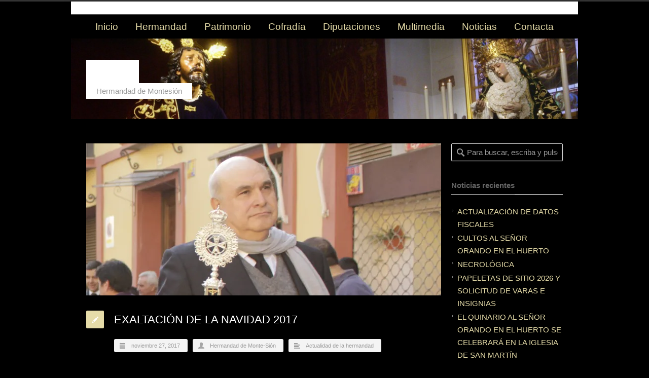

--- FILE ---
content_type: text/html; charset=UTF-8
request_url: https://hermandaddemontesion.com/exaltacion-de-la-navidad-2017.html
body_size: 16030
content:
<!DOCTYPE html>
<!--[if lt IE 7 ]><html class="ie ie6" lang="en"> <![endif]-->
<!--[if IE 7 ]><html class="ie ie7" lang="en"> <![endif]-->
<!--[if IE 8 ]><html class="ie ie8" lang="en"> <![endif]-->
<!--[if (gte IE 9)|!(IE)]><!--><html lang="es"> <!--<![endif]-->
<head>

<!-- Basic Page Needs 
========================================================= -->
<meta charset="UTF-8">
<title>Hermandad de Monte-Sión   &#8211;  EXALTACIÓN DE LA NAVIDAD 2017</title>

<!--[if lt IE 9]>
	<script src="http://html5shim.googlecode.com/svn/trunk/html5.js"></script>
<![endif]-->


<!-- Mobile Specific Metas & Favicons
========================================================= -->
<meta name="viewport" content="width=device-width, initial-scale=1.0, maximum-scale=1.0">
<link rel="shortcut icon" href="http://hermandaddemontesion.es/wp-content/uploads/2015/01/favicon-montesion1.ico">





<!-- WordPress Stuff
========================================================= -->
<link rel="pingback" href="https://hermandaddemontesion.com/xmlrpc.php" />

<meta name='robots' content='max-image-preview:large' />
<link rel='dns-prefetch' href='//secure.gravatar.com' />
<link rel='dns-prefetch' href='//stats.wp.com' />
<link rel='dns-prefetch' href='//fonts.googleapis.com' />
<link rel='dns-prefetch' href='//v0.wordpress.com' />
<link rel='dns-prefetch' href='//widgets.wp.com' />
<link rel='dns-prefetch' href='//s0.wp.com' />
<link rel='dns-prefetch' href='//0.gravatar.com' />
<link rel='dns-prefetch' href='//1.gravatar.com' />
<link rel='dns-prefetch' href='//2.gravatar.com' />
<link rel='preconnect' href='//i0.wp.com' />
<link rel='preconnect' href='//c0.wp.com' />
<link rel="alternate" type="application/rss+xml" title="Hermandad de Monte-Sión &raquo; Feed" href="https://hermandaddemontesion.com/feed" />
<link rel="alternate" title="oEmbed (JSON)" type="application/json+oembed" href="https://hermandaddemontesion.com/wp-json/oembed/1.0/embed?url=https%3A%2F%2Fhermandaddemontesion.com%2Fexaltacion-de-la-navidad-2017.html" />
<link rel="alternate" title="oEmbed (XML)" type="text/xml+oembed" href="https://hermandaddemontesion.com/wp-json/oembed/1.0/embed?url=https%3A%2F%2Fhermandaddemontesion.com%2Fexaltacion-de-la-navidad-2017.html&#038;format=xml" />
<style id='wp-img-auto-sizes-contain-inline-css' type='text/css'>
img:is([sizes=auto i],[sizes^="auto," i]){contain-intrinsic-size:3000px 1500px}
/*# sourceURL=wp-img-auto-sizes-contain-inline-css */
</style>
<link rel='stylesheet' id='headers-css' href='https://hermandaddemontesion.com/wp-content/themes/inovado/framework/css/headers.css?ver=1' type='text/css' media='all' />
<link rel='stylesheet' id='shortcodes-css' href='https://hermandaddemontesion.com/wp-content/themes/inovado/framework/css/shortcodes.css?ver=1' type='text/css' media='all' />
<link rel='stylesheet' id='flexslider-css' href='https://hermandaddemontesion.com/wp-content/themes/inovado/framework/css/flexslider.css?ver=1' type='text/css' media='all' />
<link rel='stylesheet' id='prettyPhoto-css' href='https://hermandaddemontesion.com/wp-content/themes/inovado/framework/css/prettyPhoto.css?ver=1' type='text/css' media='all' />
<link rel='stylesheet' id='stylesheet-css' href='https://hermandaddemontesion.com/wp-content/themes/inovado/style.css?ver=1' type='text/css' media='all' />
<link rel='stylesheet' id='retina-css' href='https://hermandaddemontesion.com/wp-content/themes/inovado/framework/css/retina.css?ver=1' type='text/css' media='only screen and (-webkit-min-device-pixel-ratio: 2)' />
<link rel='stylesheet' id='responsive-css' href='https://hermandaddemontesion.com/wp-content/themes/inovado/framework/css/responsive.css?ver=1' type='text/css' media='all' />
<style id='wp-emoji-styles-inline-css' type='text/css'>

	img.wp-smiley, img.emoji {
		display: inline !important;
		border: none !important;
		box-shadow: none !important;
		height: 1em !important;
		width: 1em !important;
		margin: 0 0.07em !important;
		vertical-align: -0.1em !important;
		background: none !important;
		padding: 0 !important;
	}
/*# sourceURL=wp-emoji-styles-inline-css */
</style>
<link rel='stylesheet' id='wp-block-library-css' href='https://c0.wp.com/c/6.9/wp-includes/css/dist/block-library/style.min.css' type='text/css' media='all' />
<style id='classic-theme-styles-inline-css' type='text/css'>
/*! This file is auto-generated */
.wp-block-button__link{color:#fff;background-color:#32373c;border-radius:9999px;box-shadow:none;text-decoration:none;padding:calc(.667em + 2px) calc(1.333em + 2px);font-size:1.125em}.wp-block-file__button{background:#32373c;color:#fff;text-decoration:none}
/*# sourceURL=/wp-includes/css/classic-themes.min.css */
</style>
<style id='ce4wp-subscribe-style-inline-css' type='text/css'>
.wp-block-ce4wp-subscribe{max-width:840px;margin:0 auto}.wp-block-ce4wp-subscribe .title{margin-bottom:0}.wp-block-ce4wp-subscribe .subTitle{margin-top:0;font-size:0.8em}.wp-block-ce4wp-subscribe .disclaimer{margin-top:5px;font-size:0.8em}.wp-block-ce4wp-subscribe .disclaimer .disclaimer-label{margin-left:10px}.wp-block-ce4wp-subscribe .inputBlock{width:100%;margin-bottom:10px}.wp-block-ce4wp-subscribe .inputBlock input{width:100%}.wp-block-ce4wp-subscribe .inputBlock label{display:inline-block}.wp-block-ce4wp-subscribe .submit-button{margin-top:25px;display:block}.wp-block-ce4wp-subscribe .required-text{display:inline-block;margin:0;padding:0;margin-left:0.3em}.wp-block-ce4wp-subscribe .onSubmission{height:0;max-width:840px;margin:0 auto}.wp-block-ce4wp-subscribe .firstNameSummary .lastNameSummary{text-transform:capitalize}.wp-block-ce4wp-subscribe .ce4wp-inline-notification{display:flex;flex-direction:row;align-items:center;padding:13px 10px;width:100%;height:40px;border-style:solid;border-color:orange;border-width:1px;border-left-width:4px;border-radius:3px;background:rgba(255,133,15,0.1);flex:none;order:0;flex-grow:1;margin:0px 0px}.wp-block-ce4wp-subscribe .ce4wp-inline-warning-text{font-style:normal;font-weight:normal;font-size:16px;line-height:20px;display:flex;align-items:center;color:#571600;margin-left:9px}.wp-block-ce4wp-subscribe .ce4wp-inline-warning-icon{color:orange}.wp-block-ce4wp-subscribe .ce4wp-inline-warning-arrow{color:#571600;margin-left:auto}.wp-block-ce4wp-subscribe .ce4wp-banner-clickable{cursor:pointer}.ce4wp-link{cursor:pointer}

.no-flex{display:block}.sub-header{margin-bottom:1em}


/*# sourceURL=https://hermandaddemontesion.com/wp-content/plugins/creative-mail-by-constant-contact/assets/js/block/subscribe.css */
</style>
<link rel='stylesheet' id='mediaelement-css' href='https://c0.wp.com/c/6.9/wp-includes/js/mediaelement/mediaelementplayer-legacy.min.css' type='text/css' media='all' />
<link rel='stylesheet' id='wp-mediaelement-css' href='https://c0.wp.com/c/6.9/wp-includes/js/mediaelement/wp-mediaelement.min.css' type='text/css' media='all' />
<style id='jetpack-sharing-buttons-style-inline-css' type='text/css'>
.jetpack-sharing-buttons__services-list{display:flex;flex-direction:row;flex-wrap:wrap;gap:0;list-style-type:none;margin:5px;padding:0}.jetpack-sharing-buttons__services-list.has-small-icon-size{font-size:12px}.jetpack-sharing-buttons__services-list.has-normal-icon-size{font-size:16px}.jetpack-sharing-buttons__services-list.has-large-icon-size{font-size:24px}.jetpack-sharing-buttons__services-list.has-huge-icon-size{font-size:36px}@media print{.jetpack-sharing-buttons__services-list{display:none!important}}.editor-styles-wrapper .wp-block-jetpack-sharing-buttons{gap:0;padding-inline-start:0}ul.jetpack-sharing-buttons__services-list.has-background{padding:1.25em 2.375em}
/*# sourceURL=https://hermandaddemontesion.com/wp-content/plugins/jetpack/_inc/blocks/sharing-buttons/view.css */
</style>
<style id='global-styles-inline-css' type='text/css'>
:root{--wp--preset--aspect-ratio--square: 1;--wp--preset--aspect-ratio--4-3: 4/3;--wp--preset--aspect-ratio--3-4: 3/4;--wp--preset--aspect-ratio--3-2: 3/2;--wp--preset--aspect-ratio--2-3: 2/3;--wp--preset--aspect-ratio--16-9: 16/9;--wp--preset--aspect-ratio--9-16: 9/16;--wp--preset--color--black: #000000;--wp--preset--color--cyan-bluish-gray: #abb8c3;--wp--preset--color--white: #ffffff;--wp--preset--color--pale-pink: #f78da7;--wp--preset--color--vivid-red: #cf2e2e;--wp--preset--color--luminous-vivid-orange: #ff6900;--wp--preset--color--luminous-vivid-amber: #fcb900;--wp--preset--color--light-green-cyan: #7bdcb5;--wp--preset--color--vivid-green-cyan: #00d084;--wp--preset--color--pale-cyan-blue: #8ed1fc;--wp--preset--color--vivid-cyan-blue: #0693e3;--wp--preset--color--vivid-purple: #9b51e0;--wp--preset--gradient--vivid-cyan-blue-to-vivid-purple: linear-gradient(135deg,rgb(6,147,227) 0%,rgb(155,81,224) 100%);--wp--preset--gradient--light-green-cyan-to-vivid-green-cyan: linear-gradient(135deg,rgb(122,220,180) 0%,rgb(0,208,130) 100%);--wp--preset--gradient--luminous-vivid-amber-to-luminous-vivid-orange: linear-gradient(135deg,rgb(252,185,0) 0%,rgb(255,105,0) 100%);--wp--preset--gradient--luminous-vivid-orange-to-vivid-red: linear-gradient(135deg,rgb(255,105,0) 0%,rgb(207,46,46) 100%);--wp--preset--gradient--very-light-gray-to-cyan-bluish-gray: linear-gradient(135deg,rgb(238,238,238) 0%,rgb(169,184,195) 100%);--wp--preset--gradient--cool-to-warm-spectrum: linear-gradient(135deg,rgb(74,234,220) 0%,rgb(151,120,209) 20%,rgb(207,42,186) 40%,rgb(238,44,130) 60%,rgb(251,105,98) 80%,rgb(254,248,76) 100%);--wp--preset--gradient--blush-light-purple: linear-gradient(135deg,rgb(255,206,236) 0%,rgb(152,150,240) 100%);--wp--preset--gradient--blush-bordeaux: linear-gradient(135deg,rgb(254,205,165) 0%,rgb(254,45,45) 50%,rgb(107,0,62) 100%);--wp--preset--gradient--luminous-dusk: linear-gradient(135deg,rgb(255,203,112) 0%,rgb(199,81,192) 50%,rgb(65,88,208) 100%);--wp--preset--gradient--pale-ocean: linear-gradient(135deg,rgb(255,245,203) 0%,rgb(182,227,212) 50%,rgb(51,167,181) 100%);--wp--preset--gradient--electric-grass: linear-gradient(135deg,rgb(202,248,128) 0%,rgb(113,206,126) 100%);--wp--preset--gradient--midnight: linear-gradient(135deg,rgb(2,3,129) 0%,rgb(40,116,252) 100%);--wp--preset--font-size--small: 13px;--wp--preset--font-size--medium: 20px;--wp--preset--font-size--large: 36px;--wp--preset--font-size--x-large: 42px;--wp--preset--spacing--20: 0.44rem;--wp--preset--spacing--30: 0.67rem;--wp--preset--spacing--40: 1rem;--wp--preset--spacing--50: 1.5rem;--wp--preset--spacing--60: 2.25rem;--wp--preset--spacing--70: 3.38rem;--wp--preset--spacing--80: 5.06rem;--wp--preset--shadow--natural: 6px 6px 9px rgba(0, 0, 0, 0.2);--wp--preset--shadow--deep: 12px 12px 50px rgba(0, 0, 0, 0.4);--wp--preset--shadow--sharp: 6px 6px 0px rgba(0, 0, 0, 0.2);--wp--preset--shadow--outlined: 6px 6px 0px -3px rgb(255, 255, 255), 6px 6px rgb(0, 0, 0);--wp--preset--shadow--crisp: 6px 6px 0px rgb(0, 0, 0);}:where(.is-layout-flex){gap: 0.5em;}:where(.is-layout-grid){gap: 0.5em;}body .is-layout-flex{display: flex;}.is-layout-flex{flex-wrap: wrap;align-items: center;}.is-layout-flex > :is(*, div){margin: 0;}body .is-layout-grid{display: grid;}.is-layout-grid > :is(*, div){margin: 0;}:where(.wp-block-columns.is-layout-flex){gap: 2em;}:where(.wp-block-columns.is-layout-grid){gap: 2em;}:where(.wp-block-post-template.is-layout-flex){gap: 1.25em;}:where(.wp-block-post-template.is-layout-grid){gap: 1.25em;}.has-black-color{color: var(--wp--preset--color--black) !important;}.has-cyan-bluish-gray-color{color: var(--wp--preset--color--cyan-bluish-gray) !important;}.has-white-color{color: var(--wp--preset--color--white) !important;}.has-pale-pink-color{color: var(--wp--preset--color--pale-pink) !important;}.has-vivid-red-color{color: var(--wp--preset--color--vivid-red) !important;}.has-luminous-vivid-orange-color{color: var(--wp--preset--color--luminous-vivid-orange) !important;}.has-luminous-vivid-amber-color{color: var(--wp--preset--color--luminous-vivid-amber) !important;}.has-light-green-cyan-color{color: var(--wp--preset--color--light-green-cyan) !important;}.has-vivid-green-cyan-color{color: var(--wp--preset--color--vivid-green-cyan) !important;}.has-pale-cyan-blue-color{color: var(--wp--preset--color--pale-cyan-blue) !important;}.has-vivid-cyan-blue-color{color: var(--wp--preset--color--vivid-cyan-blue) !important;}.has-vivid-purple-color{color: var(--wp--preset--color--vivid-purple) !important;}.has-black-background-color{background-color: var(--wp--preset--color--black) !important;}.has-cyan-bluish-gray-background-color{background-color: var(--wp--preset--color--cyan-bluish-gray) !important;}.has-white-background-color{background-color: var(--wp--preset--color--white) !important;}.has-pale-pink-background-color{background-color: var(--wp--preset--color--pale-pink) !important;}.has-vivid-red-background-color{background-color: var(--wp--preset--color--vivid-red) !important;}.has-luminous-vivid-orange-background-color{background-color: var(--wp--preset--color--luminous-vivid-orange) !important;}.has-luminous-vivid-amber-background-color{background-color: var(--wp--preset--color--luminous-vivid-amber) !important;}.has-light-green-cyan-background-color{background-color: var(--wp--preset--color--light-green-cyan) !important;}.has-vivid-green-cyan-background-color{background-color: var(--wp--preset--color--vivid-green-cyan) !important;}.has-pale-cyan-blue-background-color{background-color: var(--wp--preset--color--pale-cyan-blue) !important;}.has-vivid-cyan-blue-background-color{background-color: var(--wp--preset--color--vivid-cyan-blue) !important;}.has-vivid-purple-background-color{background-color: var(--wp--preset--color--vivid-purple) !important;}.has-black-border-color{border-color: var(--wp--preset--color--black) !important;}.has-cyan-bluish-gray-border-color{border-color: var(--wp--preset--color--cyan-bluish-gray) !important;}.has-white-border-color{border-color: var(--wp--preset--color--white) !important;}.has-pale-pink-border-color{border-color: var(--wp--preset--color--pale-pink) !important;}.has-vivid-red-border-color{border-color: var(--wp--preset--color--vivid-red) !important;}.has-luminous-vivid-orange-border-color{border-color: var(--wp--preset--color--luminous-vivid-orange) !important;}.has-luminous-vivid-amber-border-color{border-color: var(--wp--preset--color--luminous-vivid-amber) !important;}.has-light-green-cyan-border-color{border-color: var(--wp--preset--color--light-green-cyan) !important;}.has-vivid-green-cyan-border-color{border-color: var(--wp--preset--color--vivid-green-cyan) !important;}.has-pale-cyan-blue-border-color{border-color: var(--wp--preset--color--pale-cyan-blue) !important;}.has-vivid-cyan-blue-border-color{border-color: var(--wp--preset--color--vivid-cyan-blue) !important;}.has-vivid-purple-border-color{border-color: var(--wp--preset--color--vivid-purple) !important;}.has-vivid-cyan-blue-to-vivid-purple-gradient-background{background: var(--wp--preset--gradient--vivid-cyan-blue-to-vivid-purple) !important;}.has-light-green-cyan-to-vivid-green-cyan-gradient-background{background: var(--wp--preset--gradient--light-green-cyan-to-vivid-green-cyan) !important;}.has-luminous-vivid-amber-to-luminous-vivid-orange-gradient-background{background: var(--wp--preset--gradient--luminous-vivid-amber-to-luminous-vivid-orange) !important;}.has-luminous-vivid-orange-to-vivid-red-gradient-background{background: var(--wp--preset--gradient--luminous-vivid-orange-to-vivid-red) !important;}.has-very-light-gray-to-cyan-bluish-gray-gradient-background{background: var(--wp--preset--gradient--very-light-gray-to-cyan-bluish-gray) !important;}.has-cool-to-warm-spectrum-gradient-background{background: var(--wp--preset--gradient--cool-to-warm-spectrum) !important;}.has-blush-light-purple-gradient-background{background: var(--wp--preset--gradient--blush-light-purple) !important;}.has-blush-bordeaux-gradient-background{background: var(--wp--preset--gradient--blush-bordeaux) !important;}.has-luminous-dusk-gradient-background{background: var(--wp--preset--gradient--luminous-dusk) !important;}.has-pale-ocean-gradient-background{background: var(--wp--preset--gradient--pale-ocean) !important;}.has-electric-grass-gradient-background{background: var(--wp--preset--gradient--electric-grass) !important;}.has-midnight-gradient-background{background: var(--wp--preset--gradient--midnight) !important;}.has-small-font-size{font-size: var(--wp--preset--font-size--small) !important;}.has-medium-font-size{font-size: var(--wp--preset--font-size--medium) !important;}.has-large-font-size{font-size: var(--wp--preset--font-size--large) !important;}.has-x-large-font-size{font-size: var(--wp--preset--font-size--x-large) !important;}
:where(.wp-block-post-template.is-layout-flex){gap: 1.25em;}:where(.wp-block-post-template.is-layout-grid){gap: 1.25em;}
:where(.wp-block-term-template.is-layout-flex){gap: 1.25em;}:where(.wp-block-term-template.is-layout-grid){gap: 1.25em;}
:where(.wp-block-columns.is-layout-flex){gap: 2em;}:where(.wp-block-columns.is-layout-grid){gap: 2em;}
:root :where(.wp-block-pullquote){font-size: 1.5em;line-height: 1.6;}
/*# sourceURL=global-styles-inline-css */
</style>
<link rel='stylesheet' id='contact-form-7-css' href='https://hermandaddemontesion.com/wp-content/plugins/contact-form-7/includes/css/styles.css?ver=6.1.4' type='text/css' media='all' />
<link rel='stylesheet' id='wooslider-flexslider-css' href='https://hermandaddemontesion.com/wp-content/plugins/flexslider/assets/css/flexslider.css?ver=1.0.1' type='text/css' media='all' />
<link rel='stylesheet' id='wooslider-common-css' href='https://hermandaddemontesion.com/wp-content/plugins/flexslider/assets/css/style.css?ver=1.0.1' type='text/css' media='all' />
<link rel='stylesheet' id='ley-cookie-css' href='https://hermandaddemontesion.com/wp-content/plugins/spain-cookie-law/assets/css/ley-cookie.css?ver=6.9' type='text/css' media='all' />
<link rel='stylesheet' id='mc4wp-form-basic-css' href='https://hermandaddemontesion.com/wp-content/plugins/mailchimp-for-wp/assets/css/form-basic.css?ver=4.10.9' type='text/css' media='all' />
<link rel='stylesheet' id='options_typography_Open+Sans:400,600-css' href='http://fonts.googleapis.com/css?family=Open+Sans:400,600' type='text/css' media='all' />
<link rel='stylesheet' id='options_typography_Dosis:400,700-css' href='http://fonts.googleapis.com/css?family=Dosis:400,700' type='text/css' media='all' />
<link rel='stylesheet' id='options_typography_Open+Sans+Condensed:400,700-css' href='http://fonts.googleapis.com/css?family=Open+Sans+Condensed:400,700' type='text/css' media='all' />
<link rel='stylesheet' id='custom-style-css' href='https://hermandaddemontesion.com/wp-content/themes/inovado/framework/css/custom_script.css?ver=6.9' type='text/css' media='all' />
<style id='custom-style-inline-css' type='text/css'>

        	
        	body{ font-family: Open Sans, Arial, Helvetica, sans-serif; font-size: 15px; font-weight: normal; color: #ffffff; }

			h1{ font-family: Dosis, Arial, Helvetica, sans-serif; font-size: 40px; font-weight: normal; color: #ffffff; }
			h2{ font-family: Dosis, Arial, Helvetica, sans-serif; font-size: 32px; font-weight: normal; color: #ffffff; }
			h3{ font-family: Dosis, Arial, Helvetica, sans-serif; font-size: 26px; font-weight: normal; color: #ffffff; }
			h4{ font-family: Dosis, Arial, Helvetica, sans-serif; font-size: 22px; font-weight: normal; color: #ffffff; }
			h5{ font-family: arial, Arial, Helvetica, sans-serif; font-size: 11px; font-weight: normal; color: #666666; }
			h6{ font-family: arial, Arial, Helvetica, sans-serif; font-size: 12px; font-weight: normal; color: #666666; }

			h1 a, h2 a, h3 a, h4 a, h5 a, h6 a, h1 a:visited, h2 a:visited, h3 a:visited, h4 a:visited, h5 a:visited, h6 a:visited  { font-weight: inherit; color: inherit; }

			h1 a:hover, h2 a:hover, h3 a:hover, h4 a:hover, h5 a:hover, h6 a:hover, a:hover h1, a:hover h2, a:hover h3, a:hover h4, a:hover h5, a:hover h6 { color: #666666; }

			.callus{ font-family: Open Sans, Arial, Helvetica, sans-serif; font-size: 12px; font-weight: normal; color: #999999 !important; }

			a, a:visited{ color: #E6DCA9; }
			a:hover, a:focus{ color: #666666; }
			#infobar{ position: fixed; }

			#topbar{ background: #ffffff; border-bottom: 1px solid #efefef; }
			#topbar .callus { color: #999999; }
			#topbar .callus a { color: #999999; }
			#topbar .callus a:hover { color: #333333; }

			.header{ background: #ffffff; }
			.header .slogan{ font-family: Open Sans, Arial, Helvetica, sans-serif; font-size: 15px; font-weight: normal; color: #666666; }

			/* Header V1 ------------------------------------------------------------------------ */  

			#header { height: 90px; }
			#header .logo{ margin-top: 33px; }
			#header .select-menu{ background: #ffffff }

			#header #navigation ul#nav > li { height: 90px; }
			#header #navigation ul#nav > li > a { height: 87px; line-height: 87px; }
			#header #navigation ul#nav li .sub-menu{ top: 87px; }
			#header #header-searchform{ margin-top: 29px; }
			#header #header-cart{ margin-top: 29px; }

			#header #navigation ul#nav > li > a { font-family: Dosis, Arial, Helvetica, sans-serif; font-size: 19px; font-weight: normal; color: #E6DCA9; }
			#header #navigation ul#nav > li > a:hover { color: #333333; border-color: #333333; }
			#header #navigation ul#nav > li.current-menu-item > a,
			#header #navigation ul#nav > li.current-menu-item > a:hover,
			#header #navigation ul#nav > li.current-page-ancestor > a,
			#header #navigation ul#nav > li.current-page-ancestor > a:hover,
			#header #navigation ul#nav > li.current-menu-ancestor > a,
			#header #navigation ul#nav > li.current-menu-ancestor > a:hover,
			#header #navigation ul#nav > li.current-menu-parent > a,
			#header #navigation ul#nav > li.current-menu-parent > a:hover,
			#header #navigation ul#nav > li.current_page_ancestor > a,
			#header #navigation ul#nav > li.current_page_ancestor > a:hover { color: #ffffff; border-color: #ffffff; }

			/* Header V2 ------------------------------------------------------------------------ */  

			#header-v2 .header-v2-container{ height: 90px; }
			#header-v2 .logo{ margin-top: 33px; }
			#header-v2 #header-searchform{ margin-top: 28px; }
			#header-v2 #header-cart{ margin-top: 28px; }
			#header-v2 .slogan{ margin-top: 33px; }
			#header-v2 #navigation .sub-menu{ top: 41px; }

			#header-v2 #navigation ul#nav > li > a { font-family: Dosis, Arial, Helvetica, sans-serif; font-size: 19px; font-weight: normal; color: #E6DCA9; }
			#header-v2 #navigation ul#nav > li > a:hover { color: #333333; border-color: #333333; }
			#header-v2 #navigation ul#nav > li.current-menu-item > a,
			#header-v2 #navigation ul#nav > li.current-menu-item > a:hover,
			#header-v2 #navigation ul#nav > li.current-page-ancestor > a,
			#header-v2 #navigation ul#nav > li.current-page-ancestor > a:hover,
			#header-v2 #navigation ul#nav > li.current-menu-ancestor > a,
			#header-v2 #navigation ul#nav > li.current-menu-ancestor > a:hover,
			#header-v2 #navigation ul#nav > li.current-menu-parent > a,
			#header-v2 #navigation ul#nav > li.current-menu-parent > a:hover,
			#header-v2 #navigation ul#nav > li.current_page_ancestor > a,
			#header-v2 #navigation ul#nav > li.current_page_ancestor > a:hover { color: #ffffff; border-color: #ffffff; }

			#header-v2 #navigation ul#nav > li.current-menu-item > a:after,
			#header-v2 #navigation ul#nav > li.current-page-ancestor > a:after,
			#header-v2 #navigation ul#nav > li.current-menu-ancestor > a:after,
			#header-v2 #navigation ul#nav > li.current-menu-parent > a:after,
			#header-v2 #navigation ul#nav > li.current_page_ancestor > a:after{
				border-color: #ffffff transparent transparent transparent;
			}

			/* Header V3 ------------------------------------------------------------------------ */  

			#header-v3 { height: 90px; }
			#header-v3 .logo{ margin-top: 33px; }
			#header-v3 #navigation ul{ margin-top: 26px; }
			#header-v3 #header-searchform{ margin-top: 30px; }
			#header-v3 #header-cart{ margin-top: 30px; }
			#header-v3 #navigation .sub-menu{ top: 37px; }

			#header-v3 #navigation ul#nav > li > a { font-family: Dosis, Arial, Helvetica, sans-serif; font-size: 19px; font-weight: normal; color: #E6DCA9; background: #ffffff; }

			#header-v3 #navigation ul#nav > li > a:hover, 
			#header-v3 #navigation ul#nav > li.sfHover > a  { background: #333333; }

			#header-v3 #navigation ul#nav > li.current-menu-item > a,
			#header-v3 #navigation ul#nav > li.current-menu-item > a:hover,
			#header-v3 #navigation ul#nav > li.current-page-ancestor > a,
			#header-v3 #navigation ul#nav > li.current-page-ancestor > a:hover,
			#header-v3 #navigation ul#nav > li.current-menu-ancestor > a,
			#header-v3 #navigation ul#nav > li.current-menu-ancestor > a:hover,
			#header-v3 #navigation ul#nav > li.current-menu-parent > a,
			#header-v3 #navigation ul#nav > li.current-menu-parent > a:hover,
			#header-v3 #navigation ul#nav > li.current_page_ancestor > a,
			#header-v3 #navigation ul#nav > li.current_page_ancestor > a:hover { background: #ffffff; }

			/* Header V4 ------------------------------------------------------------------------ */  

			#header-v4 .header-v4-container{ height: 90px; }
			#header-v4 .logo{ margin-top: 33px; }
			#header-v4 #header-searchform{ margin-top: 28px; }
			#header-v4 #header-cart{ margin-top: 28px; }
			#header-v4 .slogan{ margin-top: 33px; }
			#header-v4 #navigation .sub-menu{ top: 41px; }

			#header-v4 #navigation{ background: #555555; }
			#header-v4 #navigation ul#nav > li > a { font-family: Dosis, Arial, Helvetica, sans-serif; font-size: 19px; font-weight: normal; color: #E6DCA9; }

			#header-v4 #navigation ul#nav > li > a:hover, 
			#header-v4 #navigation ul#nav > li.sfHover > a { background: #333333; }

			#header-v4 #navigation ul#nav > li.current-menu-item > a,
			#header-v4 #navigation ul#nav > li.current-menu-item > a:hover,
			#header-v4 #navigation ul#nav > li.current-page-ancestor > a,
			#header-v4 #navigation ul#nav > li.current-page-ancestor > a:hover,
			#header-v4 #navigation ul#nav > li.current-menu-ancestor > a,
			#header-v4 #navigation ul#nav > li.current-menu-ancestor > a:hover,
			#header-v4 #navigation ul#nav > li.current-menu-parent > a,
			#header-v4 #navigation ul#nav > li.current-menu-parent > a:hover,
			#header-v4 #navigation ul#nav > li.current_page_ancestor > a,
			#header-v4 #navigation ul#nav > li.current_page_ancestor > a:hover { background: #ffffff; }

			/* Header V5 ------------------------------------------------------------------------ */  

			#header-v5 .header-v5-container{ height: 107px; }
			#header-v5 .logo{ margin-top: 33px; }
			#header-v5 .slogan{ margin-top: 4px; }
			#header-v5 #navigation .sub-menu{ top: 41px; }

			#header-v5 #navigation ul#nav > li > a { font-family: Dosis, Arial, Helvetica, sans-serif; font-size: 19px; font-weight: normal; color: #E6DCA9; }

			#header-v5 #navigation ul#nav > li > a:hover { color: #333333; }
			        
			#header-v5 #navigation ul#nav > li.current-menu-item > a,
			#header-v5 #navigation ul#nav > li.current-menu-item > a:hover,
			#header-v5 #navigation ul#nav > li.current-page-ancestor > a,
			#header-v5 #navigation ul#nav > li.current-page-ancestor > a:hover,
			#header-v5 #navigation ul#nav > li.current-menu-ancestor > a,
			#header-v5 #navigation ul#nav > li.current-menu-ancestor > a:hover,
			#header-v5 #navigation ul#nav > li.current-menu-parent > a,
			#header-v5 #navigation ul#nav > li.current-menu-parent > a:hover,
			#header-v5 #navigation ul#nav > li.current_page_ancestor > a,
			#header-v5 #navigation ul#nav > li.current_page_ancestor > a:hover { color: #ffffff; border-color:#ffffff; }

			/* Header V6 ------------------------------------------------------------------------ */  

			#header-v6 { height: 90px; }
			#header-v6 .logo{ margin-top: 33px; }
			#header-v6 .select-menu{ background: #ffffff }

			#header-v6 #navigation ul#nav > li { height: 90px; }
			#header-v6 #navigation ul#nav > li > a { height: 87px; line-height: 87px; }
			#header-v6 #navigation .sub-menu{ top: 87px !important; }
			#header-v6 #header-searchform{ margin-top: 29px; }
			#header-v6 #header-cart{ margin-top: 29px; }

			#header-v6 #navigation ul#nav > li > a { font-family: Dosis, Arial, Helvetica, sans-serif; font-size: 19px; font-weight: normal; color: #E6DCA9; }
			#header-v6 #navigation ul#nav > li > a:hover { color: #333333; border-color: #333333; }
			#header-v6 #navigation ul#nav > li.current-menu-item > a,
			#header-v6 #navigation ul#nav > li.current-menu-item > a:hover,
			#header-v6 #navigation ul#nav > li.current-page-ancestor > a,
			#header-v6 #navigation ul#nav > li.current-page-ancestor > a:hover,
			#header-v6 #navigation ul#nav > li.current-menu-ancestor > a,
			#header-v6 #navigation ul#nav > li.current-menu-ancestor > a:hover,
			#header-v6 #navigation ul#nav > li.current-menu-parent > a,
			#header-v6 #navigation ul#nav > li.current-menu-parent > a:hover,
			#header-v6 #navigation ul#nav > li.current_page_ancestor > a,
			#header-v6 #navigation ul#nav > li.current_page_ancestor > a:hover { color: #ffffff; border-color: #ffffff; }

			#header-v6.header-megamenu #navigation > ul#nav > li.megamenu > ul > li{ border-color: #a5a5a5 !important; }
			#header-v6.header-megamenu #navigation .sub-menu ul li a,
			#header-v6.header-megamenu #navigation .sub-menu li a{ border-color: #a5a5a5 !important; }

			#navigation ul#nav > li.current-menu-item > a,
			#navigation ul#nav > li.current-page-ancestor > a,
			#navigation ul#nav > li.current-page-parent > a{ font-weight: 600 !important; }

			/* Sub-Menu Navigation ------------------------------------------------------------------------ */ 

			html body #navigation .sub-menu{ background: #999999 !important; border-color: #555555 !important; }
			html body #navigation .sub-menu li a,
			html body #navigation .sub-menu li .sub-menu li a,
			html body #navigation .sub-menu li .sub-menu li .sub-menu li a { font-family: Open Sans, Arial, Helvetica, sans-serif !important; font-size: 15px !important; font-weight: normal !important; color: #dedede !important; }
			#navigation .sub-menu li{ border-color: #a5a5a5; }
			#navigation .sub-menu li a:hover,
			#navigation .sub-menu li .sub-menu li a:hover,
			#navigation .sub-menu li.current-menu-item a,
			#navigation .sub-menu li.current-menu-item a:hover,
			#navigation .sub-menu li.current_page_item a,
			#navigation .sub-menu li.current_page_item a:hover { color: #ffffff !important; }

			#navigation ul#nav > li > ul > li:last-child > a:hover{ border:none !important; }

			#title {
				background: #FFFFFF;
			    background-image: linear-gradient(bottom, #FAFAFA 0%, #FFFFFF 100%);
			    background-image: -o-linear-gradient(bottom, #FAFAFA 0%, #FFFFFF 100%);
			    background-image: -moz-linear-gradient(bottom, #FAFAFA 0%, #FFFFFF 100%);
			    background-image: -webkit-linear-gradient(bottom, #FAFAFA 0%, #FFFFFF 100%);
			    background-image: -ms-linear-gradient(bottom, #FAFAFA 0%, #FFFFFF 100%);
			    border-bottom: 1px solid #e4e4e4;
			    border-top: 1px solid #e4e4e4;
			}
			#title h1, #title .blog-h1 { font-family: Open Sans Condensed, Arial, Helvetica, sans-serif; font-size: 32px; font-weight: normal; color: #666666; }
			#title h2, #title .blog-h2 { font-family: Open Sans Condensed, Arial, Helvetica, sans-serif; font-size: 23px; font-weight: normal; color: #aaaaaa; }
			#title #breadcrumbs { color: #aaaaaa; }
			#title #breadcrumbs a { color: #aaaaaa; }
			#title #breadcrumbs a:hover { color: #ffffff; }

			#alt-title h1, #alt-title .blog-h1 { background:#ffffff; font-family: Open Sans Condensed, Arial, Helvetica, sans-serif; font-size: 18px; font-weight: normal; color: #ffffff;  }
			#alt-title h2, #alt-title .blog-h2 { background:#ffffff; font-family: arial, Arial, Helvetica, sans-serif; font-size: 15px; font-weight: normal; color: #999999; }
			#alt-breadcrumbs, #no-title { background:#ffffff; border-bottom: 1px solid #e4e4e4; color: #999999; }
			#alt-title .grid{ opacity: 0.8; }
			#no-title  #breadcrumbs{ color: #999999; }
			#alt-breadcrumbs a, #no-title #breadcrumbs a { color: #999999; }
			#alt-breadcrumbs a:hover, #no-title #breadcrumbs a:hover { color: #ffffff; }

			#alt-title-2 h1, #alt-title-2 .blog-h1 { font-family: arial, Arial, Helvetica, sans-serif; font-size: 18px; font-weight: bold; color: #666666; }
			#alt-title-2 { background-color: #efef; border-top:1px solid #e4e4e4; border-bottom:1px solid #e4e4e4; }

			#alt-title-2 #breadcrumbs, #alt-title-2 #breadcrumbs a{ color: #999999; }
			#alt-title-2 #breadcrumbs a:hover{ color: #ffffff; }

			#sidebar .widget h3 { font-family: arial, Arial, Helvetica, sans-serif; font-size: 15px; font-weight: bold; color: #666666; }
  

			/* Twitter Bar ------------------------------------------------------------------------ */ 
	
			#twitterbar { font-family: arial, Arial, Helvetica, sans-serif; font-size: 13px; font-weight: normal; color: #ffffff; background: #289dcc; }
			#twitterbar .twitterpost a { color: #ffffff; }

			/* Footer ------------------------------------------------------------------------ */  
	
			#footer{ border-top: 10px solid #333333; }  
			#footer, #infobar { border-top-color: #333333; background: #444444; color:#999999; }
			#footer a, #infobar a{ color:#999999; }
			#footer a:hover, #infobar a:hover{ color:#ffffff; }
			#footer .widget h3, #infobar .widget h3 { font-family: arial, Arial, Helvetica, sans-serif; font-size: 15px; font-weight: normal !important; color: #ffffff !important; border-bottom:1px solid #555555; }
			#infobar .no-widgets{ color:#999999; }

			/* Copyright ------------------------------------------------------------------------ */  
	        
			#copyright { background: #222222; color: #777777; }
			#copyright a { color: #888888; }
			#copyright a:hover { color: #ffffff; }

			/* Forms ------------------------------------------------------------------------ */  
	    
			input[type='text'], input[type='password'], input[type='email'], textarea, select, button, input[type='submit'], input[type='reset'], input[type='button'] { font-family: Open Sans, Arial, Helvetica, sans-serif; font-size: 15px; }
	    
			/* Accent Color ------------------------------------------------------------------------ */ 
	
			::selection { background: #E6DCA9 }
			::-moz-selection { background: #E6DCA9 }
			.highlight { color: #E6DCA9 }
			.post-icon { background: #E6DCA9 }
			.single .post-tags a:hover { background: #E6DCA9; border-color: #E6DCA9; }
			#pagination a:hover { border-color: #E6DCA9; background: #E6DCA9; }
			#filters ul li a:hover { color: #E6DCA9 }
			#filters ul li a.active { color: #E6DCA9 }
			.portfolio-item:hover .portfolio-title { background: #E6DCA9; border-color: #E6DCA9; }
			.projects-nav a:hover,
			.post-navigation a:hover { background-color: #E6DCA9 }
			.sidenav li a:hover, .widget_wp_nav_menu_desc li a:hover { color: #E6DCA9 }
			.sidenav > li.current_page_item > a, .widget_wp_nav_menu_desc > li.current_page_item > a { border-left-color: #E6DCA9; color: #E6DCA9; }
			.sidenav > li.current_page_item > a, .sidenav > li.current_page_item > a:hover, .widget_wp_nav_menu_desc > li.current_page_item > a, .widget_wp_nav_menu_desc > li.current_page_item > a:hover { background-color: #E6DCA9; }
			.sidenav ul.children > li.current_page_item > a{ color: #E6DCA9 }
			#back-to-top a:hover { background-color: #E6DCA9 }
			.widget_tag_cloud a:hover { background: #E6DCA9; border-color: #E6DCA9; }
			.widget_flickr #flickr_tab a:hover { background: #E6DCA9; border-color: #E6DCA9; }
			.widget_portfolio .portfolio-widget-item .portfolio-pic:hover { background: #E6DCA9; border-color: #E6DCA9; }
			#footer .widget_tag_cloud a:hover,
			#infobar .widget_tag_cloud a:hover { background: #E6DCA9; border-color: #E6DCA9; }
			#footer .widget_flickr #flickr_tab a:hover,
			#infobar .widget_flickr #flickr_tab a:hover { background: #E6DCA9; border-color: #E6DCA9; }
			#footer .widget_portfolio .portfolio-widget-item .portfolio-pic:hover,
			#infobar .widget_portfolio .portfolio-widget-item .portfolio-pic:hover { background: #E6DCA9; border-color: #E6DCA9; }
			.flex-direction-nav a:hover { background-color: #E6DCA9 }
			a.button.alternative-1 { background: #E6DCA9; border-color: #E6DCA9; }
			.gallery img:hover { background: #E6DCA9; border-color: #E6DCA9 !important; }
			.skillbar .skill-percentage { background: #E6DCA9 }
			.latest-blog .blog-item:hover h4 { color: #E6DCA9 }
			.tp-caption.big_colorbg{ background: #E6DCA9; }
			.tp-caption.medium_colorbg{ background: #E6DCA9; }
			.tp-caption.small_colorbg{ background: #E6DCA9; }
			.tp-caption.customfont_color{ color: #E6DCA9; }
			.tp-caption a { color: #E6DCA9; }
			.tp-leftarrow.default:hover,
			.tp-rightarrow.default:hover { background-color: #E6DCA9 !important; }
			.wooslider-direction-nav a:hover { background-color: #E6DCA9; }

			/* WooCommerce */

			.product .onsale{ background: #E6DCA9; }
			.woocommerce button, .woocommerce input[type=submit]{ color: #E6DCA9; }
			.products li .price{ color: #E6DCA9; }
			.product .price{ color: #E6DCA9; }
			.woocommerce-tabs .panel h2{ color: #E6DCA9; }
			.checkout .shop_table .total{ color: #E6DCA9; }
			.woocommerce .form-row input[type=submit], 
			.woocommerce .form-row button{ color: #E6DCA9; }

        
/*# sourceURL=custom-style-inline-css */
</style>
<link rel='stylesheet' id='jetpack_likes-css' href='https://c0.wp.com/p/jetpack/15.4/modules/likes/style.css' type='text/css' media='all' />
<!--n2css--><!--n2js--><script type="text/javascript" src="https://c0.wp.com/c/6.9/wp-includes/js/jquery/jquery.min.js" id="jquery-core-js"></script>
<script type="text/javascript" src="https://c0.wp.com/c/6.9/wp-includes/js/jquery/jquery-migrate.min.js" id="jquery-migrate-js"></script>
<script type="text/javascript" src="https://hermandaddemontesion.com/wp-content/plugins/spain-cookie-law/assets/js/cookie-check.js?ver=6.9" id="cookie-check-js"></script>
<script type="text/javascript" src="https://hermandaddemontesion.com/wp-content/plugins/spain-cookie-law/assets/js/jquery-cookie/jquery.cookie.js?ver=6.9" id="jquery.cookie-js"></script>
<script type="text/javascript" src="https://hermandaddemontesion.com/wp-content/themes/inovado/framework/js/easing.js?ver=1.3" id="easing-js"></script>
<script type="text/javascript" src="https://hermandaddemontesion.com/wp-content/themes/inovado/framework/js/fitvids.js?ver=1.0" id="fitvids-js"></script>
<script type="text/javascript" src="https://hermandaddemontesion.com/wp-content/plugins/countdown-timer/js/webtoolkit.sprintf.js?ver=3.0.7" id="webkit_sprintf-js"></script>
<link rel="https://api.w.org/" href="https://hermandaddemontesion.com/wp-json/" /><link rel="alternate" title="JSON" type="application/json" href="https://hermandaddemontesion.com/wp-json/wp/v2/posts/3616" /><link rel="EditURI" type="application/rsd+xml" title="RSD" href="https://hermandaddemontesion.com/xmlrpc.php?rsd" />
<meta name="generator" content="WordPress 6.9" />
<link rel="canonical" href="https://hermandaddemontesion.com/exaltacion-de-la-navidad-2017.html" />
<link rel='shortlink' href='https://wp.me/p5Jdgh-Wk' />
	<style>img#wpstats{display:none}</style>
			<script type="text/javascript" src="http://maps.google.com/maps/api/js?sensor=false"></script>
	<meta name="generator" content="Elementor 3.34.1; features: additional_custom_breakpoints; settings: css_print_method-external, google_font-enabled, font_display-swap">
			<style>
				.e-con.e-parent:nth-of-type(n+4):not(.e-lazyloaded):not(.e-no-lazyload),
				.e-con.e-parent:nth-of-type(n+4):not(.e-lazyloaded):not(.e-no-lazyload) * {
					background-image: none !important;
				}
				@media screen and (max-height: 1024px) {
					.e-con.e-parent:nth-of-type(n+3):not(.e-lazyloaded):not(.e-no-lazyload),
					.e-con.e-parent:nth-of-type(n+3):not(.e-lazyloaded):not(.e-no-lazyload) * {
						background-image: none !important;
					}
				}
				@media screen and (max-height: 640px) {
					.e-con.e-parent:nth-of-type(n+2):not(.e-lazyloaded):not(.e-no-lazyload),
					.e-con.e-parent:nth-of-type(n+2):not(.e-lazyloaded):not(.e-no-lazyload) * {
						background-image: none !important;
					}
				}
			</style>
			
<!-- Jetpack Open Graph Tags -->
<meta property="og:type" content="article" />
<meta property="og:title" content="EXALTACIÓN DE LA NAVIDAD 2017" />
<meta property="og:url" content="https://hermandaddemontesion.com/exaltacion-de-la-navidad-2017.html" />
<meta property="og:description" content="El próximo día 17 de diciembre, al término de la Misa de Hermandad de las 12.30 h., tendrá lugar en nuestra Capilla la EXALTACIÓN DE LA NAVIDAD 2017 Estando a cargo de la misma Ntro. Hno. D. Joaquí…" />
<meta property="article:published_time" content="2017-11-27T21:38:58+00:00" />
<meta property="article:modified_time" content="2017-11-27T21:38:58+00:00" />
<meta property="og:site_name" content="Hermandad de Monte-Sión" />
<meta property="og:image" content="https://i0.wp.com/hermandaddemontesion.com/wp-content/uploads/2017/11/MG_4575-e1511818625566.jpg?fit=1200%2C696&#038;ssl=1" />
<meta property="og:image:width" content="1200" />
<meta property="og:image:height" content="696" />
<meta property="og:image:alt" content="" />
<meta property="og:locale" content="es_ES" />
<meta name="twitter:text:title" content="EXALTACIÓN DE LA NAVIDAD 2017" />
<meta name="twitter:image" content="https://i0.wp.com/hermandaddemontesion.com/wp-content/uploads/2017/11/MG_4575-e1511818625566.jpg?fit=1200%2C696&#038;ssl=1&#038;w=640" />
<meta name="twitter:card" content="summary_large_image" />

<!-- End Jetpack Open Graph Tags -->

	<style>
		
					body{
			background-color: #000;-webkit-background-size: cover; -moz-background-size: cover; -o-background-size: cover; background-size: cover;			background-attachment: fixed;
			}
				
		 		@media only screen and (max-width: 767px) {
			#topbar .callus{ background: #efefef; }	
		}
				
				
			
			@media only screen and (min-width: 960px) {
				.stuck {
					width: 1000px;
				}
			}
				
		
		
			.title{
				display:block;
				line-height: 1 !important;
				background: none;
				margin:0 0 20px 0;
				border-bottom:1px solid #f1f1f1;
				
			}

			.title span{
				display:inline-block;
				line-height: 1 !important;
				background: none;
				margin: 0 0 -1px 0;
				padding: 0 0 10px 0;
				border-bottom:1px solid #cccccc;
			}

				
				
	</style>


</head>

<body class="wp-singular post-template-default single single-post postid-3616 single-format-standard wp-theme-inovado elementor-default elementor-kit-6163">

		
	<div id="boxed-layout">
	
	<div class="wrapall">
	
	
	<header id="header-v5" class="header clearfix">
		
		<div class=" header-v4-container">
			
<div class="clearfix">
	
[rev_slider HomeSlider]
			
</div>

		</div>
		
		<div id="navigation" class="sixteen columns clearfix alpha omega">
			<div class="container">
				<div class="sixteen columns">
					<div class="menu-homemenu-container"><ul id="nav" class="menu"><li id="menu-item-21" class="menu-item menu-item-type-post_type menu-item-object-page menu-item-home menu-item-21"><a href="https://hermandaddemontesion.com/">Inicio</a></li>
<li id="menu-item-153" class="menu-item menu-item-type-custom menu-item-object-custom menu-item-has-children menu-item-153"><a href="#">Hermandad</a>
<ul class="sub-menu">
	<li id="menu-item-147" class="menu-item menu-item-type-post_type menu-item-object-page menu-item-147"><a href="https://hermandaddemontesion.com/junta-de-gobierno">Junta de Gobierno</a></li>
	<li id="menu-item-206" class="menu-item menu-item-type-post_type menu-item-object-page menu-item-206"><a href="https://hermandaddemontesion.com/reglas">Reglas</a></li>
	<li id="menu-item-6782" class="menu-item menu-item-type-custom menu-item-object-custom menu-item-has-children menu-item-6782"><a href="#">Reglamentos</a>
	<ul class="sub-menu">
		<li id="menu-item-6761" class="menu-item menu-item-type-post_type menu-item-object-page menu-item-6761"><a href="https://hermandaddemontesion.com/reglamento-cultos-estacion-de-penitencia">Cultos y Estación de Penitencia</a></li>
		<li id="menu-item-6815" class="menu-item menu-item-type-post_type menu-item-object-page menu-item-6815"><a href="https://hermandaddemontesion.com/reglamento-columbario">Columbario</a></li>
		<li id="menu-item-6823" class="menu-item menu-item-type-post_type menu-item-object-page menu-item-6823"><a href="https://hermandaddemontesion.com/reglamento-archivo">Archivo</a></li>
	</ul>
</li>
	<li id="menu-item-156" class="menu-item menu-item-type-post_type menu-item-object-page menu-item-has-children menu-item-156"><a href="https://hermandaddemontesion.com/historia">Historia</a>
	<ul class="sub-menu">
		<li id="menu-item-212" class="menu-item menu-item-type-post_type menu-item-object-page menu-item-212"><a href="https://hermandaddemontesion.com/historia/rosarios-de-la-aurora">Rosarios de la aurora</a></li>
		<li id="menu-item-215" class="menu-item menu-item-type-post_type menu-item-object-page menu-item-215"><a href="https://hermandaddemontesion.com/historia/pregones-del-rosario">Pregones del Rosario</a></li>
		<li id="menu-item-1251" class="menu-item menu-item-type-post_type menu-item-object-page menu-item-1251"><a href="https://hermandaddemontesion.com/salidas-extraordinarias">Salidas Extraordinarias</a></li>
		<li id="menu-item-504" class="menu-item menu-item-type-post_type menu-item-object-page menu-item-504"><a href="https://hermandaddemontesion.com/vinculacion-de-la-familia-real-y-la-hermandad-de-monte-sion">Vinculación de la Familia Real y la Hermandad de Monte-Sión</a></li>
	</ul>
</li>
</ul>
</li>
<li id="menu-item-1320" class="menu-item menu-item-type-custom menu-item-object-custom menu-item-has-children menu-item-1320"><a href="#">Patrimonio</a>
<ul class="sub-menu">
	<li id="menu-item-577" class="menu-item menu-item-type-post_type menu-item-object-page menu-item-577"><a href="https://hermandaddemontesion.com/archivo-musical">Patrimonio musical</a></li>
	<li id="menu-item-238" class="menu-item menu-item-type-post_type menu-item-object-page menu-item-has-children menu-item-238"><a href="https://hermandaddemontesion.com/sede-canonica">Sede Canónica</a>
	<ul class="sub-menu">
		<li id="menu-item-419" class="menu-item menu-item-type-post_type menu-item-object-page menu-item-419"><a href="https://hermandaddemontesion.com/el-barrio-de-la-feria">El barrio de la Feria</a></li>
	</ul>
</li>
	<li id="menu-item-224" class="menu-item menu-item-type-post_type menu-item-object-page menu-item-224"><a href="https://hermandaddemontesion.com/ceramicas">Cerámicas</a></li>
	<li id="menu-item-225" class="menu-item menu-item-type-custom menu-item-object-custom menu-item-has-children menu-item-225"><a href="#">Sagrados Titulares</a>
	<ul class="sub-menu">
		<li id="menu-item-360" class="menu-item menu-item-type-post_type menu-item-object-page menu-item-360"><a href="https://hermandaddemontesion.com/santisimo-cristo-de-la-salud">Santísimo Cristo de la Salud</a></li>
		<li id="menu-item-228" class="menu-item menu-item-type-post_type menu-item-object-page menu-item-228"><a href="https://hermandaddemontesion.com/senor-de-la-oracion-en-el-huerto">Señor de la Oración en el Huerto</a></li>
		<li id="menu-item-233" class="menu-item menu-item-type-post_type menu-item-object-page menu-item-233"><a href="https://hermandaddemontesion.com/maria-santisima-del-rosario-en-sus-misterios-dolorosos-coronada">María Santísima del Rosario</a></li>
	</ul>
</li>
	<li id="menu-item-383" class="menu-item menu-item-type-custom menu-item-object-custom menu-item-has-children menu-item-383"><a href="#">Imágenes secundarias</a>
	<ul class="sub-menu">
		<li id="menu-item-386" class="menu-item menu-item-type-post_type menu-item-object-page menu-item-386"><a href="https://hermandaddemontesion.com/egudiel-el-angel-confortador">Egudiel, el Ángel Confortador</a></li>
		<li id="menu-item-470" class="menu-item menu-item-type-post_type menu-item-object-page menu-item-470"><a href="https://hermandaddemontesion.com/los-apostoles-pedro-juan-y-santiago">Los Apóstoles: Pedro, Juan y Santiago</a></li>
	</ul>
</li>
</ul>
</li>
<li id="menu-item-237" class="menu-item menu-item-type-custom menu-item-object-custom menu-item-has-children menu-item-237"><a href="#">Cofradía</a>
<ul class="sub-menu">
	<li id="menu-item-242" class="menu-item menu-item-type-custom menu-item-object-custom menu-item-has-children menu-item-242"><a href="#">Pasos Procesionales</a>
	<ul class="sub-menu">
		<li id="menu-item-243" class="menu-item menu-item-type-post_type menu-item-object-page menu-item-243"><a href="https://hermandaddemontesion.com/paso-de-misterio">Paso de Misterio</a></li>
		<li id="menu-item-247" class="menu-item menu-item-type-post_type menu-item-object-page menu-item-247"><a href="https://hermandaddemontesion.com/paso-de-palio">Paso de Palio</a></li>
	</ul>
</li>
	<li id="menu-item-250" class="menu-item menu-item-type-post_type menu-item-object-page menu-item-has-children menu-item-250"><a href="https://hermandaddemontesion.com/escudo-y-habito-de-nazareno">Escudo y hábito de nazareno</a>
	<ul class="sub-menu">
		<li id="menu-item-253" class="menu-item menu-item-type-post_type menu-item-object-page menu-item-253"><a href="https://hermandaddemontesion.com/evolucion-de-la-tunica-de-nazareno">Evolución de la túnica de Nazareno</a></li>
	</ul>
</li>
	<li id="menu-item-256" class="menu-item menu-item-type-post_type menu-item-object-page menu-item-256"><a href="https://hermandaddemontesion.com/insignias">Insignias</a></li>
	<li id="menu-item-2402" class="menu-item menu-item-type-post_type menu-item-object-page menu-item-2402"><a href="https://hermandaddemontesion.com/cortejo-procesional">Cortejo Procesional</a></li>
	<li id="menu-item-2406" class="menu-item menu-item-type-post_type menu-item-object-page menu-item-2406"><a href="https://hermandaddemontesion.com/importes-papeletas-de-sitio">Importes Papeletas de Sitio</a></li>
</ul>
</li>
<li id="menu-item-257" class="menu-item menu-item-type-custom menu-item-object-custom menu-item-has-children menu-item-257"><a href="#">Diputaciones</a>
<ul class="sub-menu">
	<li id="menu-item-258" class="menu-item menu-item-type-custom menu-item-object-custom menu-item-has-children menu-item-258"><a href="#">Caridad</a>
	<ul class="sub-menu">
		<li id="menu-item-264" class="menu-item menu-item-type-post_type menu-item-object-page menu-item-264"><a href="https://hermandaddemontesion.com/fundacion-bolsa-de-caridad">Fundación Bolsa de Caridad</a></li>
		<li id="menu-item-263" class="menu-item menu-item-type-post_type menu-item-object-page menu-item-263"><a href="https://hermandaddemontesion.com/proyectos-actuales">Proyectos actuales</a></li>
	</ul>
</li>
	<li id="menu-item-267" class="menu-item menu-item-type-post_type menu-item-object-page menu-item-267"><a href="https://hermandaddemontesion.com/grupo-joven">Grupo Joven</a></li>
</ul>
</li>
<li id="menu-item-543" class="menu-item menu-item-type-custom menu-item-object-custom menu-item-has-children menu-item-543"><a href="#">Multimedia</a>
<ul class="sub-menu">
	<li id="menu-item-278" class="menu-item menu-item-type-post_type menu-item-object-page menu-item-278"><a href="https://hermandaddemontesion.com/multimedia">Vídeos</a></li>
	<li id="menu-item-554" class="menu-item menu-item-type-post_type menu-item-object-page menu-item-554"><a href="https://hermandaddemontesion.com/musica">Música</a></li>
	<li id="menu-item-567" class="menu-item menu-item-type-post_type menu-item-object-page menu-item-567"><a href="https://hermandaddemontesion.com/boletines">Boletines</a></li>
	<li id="menu-item-2626" class="menu-item menu-item-type-post_type menu-item-object-page menu-item-2626"><a href="https://hermandaddemontesion.com/galerias-fotograficas">Galerías</a></li>
</ul>
</li>
<li id="menu-item-6170" class="menu-item menu-item-type-post_type menu-item-object-page menu-item-6170"><a href="https://hermandaddemontesion.com/noticias-2">Noticias</a></li>
<li id="menu-item-274" class="menu-item menu-item-type-post_type menu-item-object-page menu-item-274"><a href="https://hermandaddemontesion.com/contacta">Contacta</a></li>
</ul></div>				</div>
			</div>
		</div>
		
</header>
	
			
<!-- Title Bar -->	

	<div id="alt-title" class="post-thumbnail" style="background-image: url( http://hermandaddemontesion.es/wp-content/uploads/2015/01/slider21-1024x288.jpg );">
		<div class="grid"></div>
		<div class="container">
			<div class="blog-h1">Noticias</div>
			<div class="blog-h2">Hermandad de Montesión</div>		</div>
	</div>
		<div class="hr-border"></div>
<!-- End: Title Bar -->

<div id="page-wrap" class="container">
	
	<div id="content" class="sidebar-right twelve columns single">
	
					
			<div class="post clearfix">

		<div class="post-image">
		<a href="https://hermandaddemontesion.com/wp-content/uploads/2017/11/MG_4575-e1511818625566.jpg" title="EXALTACIÓN DE LA NAVIDAD 2017" rel="bookmark">
			<img fetchpriority="high" width="700" height="300" src="https://i0.wp.com/hermandaddemontesion.com/wp-content/uploads/2017/11/MG_4575-e1511818625566.jpg?resize=700%2C300&amp;ssl=1" class="attachment-standard size-standard wp-post-image" alt="" decoding="async" srcset="https://i0.wp.com/hermandaddemontesion.com/wp-content/uploads/2017/11/MG_4575-e1511818625566.jpg?resize=700%2C300&amp;ssl=1 700w, https://i0.wp.com/hermandaddemontesion.com/wp-content/uploads/2017/11/MG_4575-e1511818625566.jpg?zoom=2&amp;resize=700%2C300&amp;ssl=1 1400w" sizes="(max-width: 700px) 100vw, 700px" />		</a>
	</div>
		
	<a href="#" class="post-icon standard"></a>
	
	<div class="post-content">
		<div class="post-title">
			<h1>EXALTACIÓN DE LA NAVIDAD 2017</h1>
		</div>
		<div class="post-meta"><span class="meta-date"><i class="icon-calendar"></i><time datetime="2026-01-17T23:13:57+00:00" class="updated">noviembre 27, 2017</time></span><span class="meta-author"><i class="icon-user"></i><a href="https://hermandaddemontesion.com/author/hdadmontesion" title="Ver todos los artículos por Hermandad de Monte-Sión">Hermandad de Monte-Sión</a></span><span class="meta-category"><i class="icon-align-left"></i><a href="https://hermandaddemontesion.com/category/actualidad" rel="category tag">Actualidad de la hermandad</a></span>

	</div>
		<div class="post-excerpt"><p style="text-align: center;">El próximo día 17 de diciembre, al término de la Misa de Hermandad de las 12.30 h., tendrá lugar en nuestra Capilla la</p>
<p style="text-align: center;">EXALTACIÓN DE LA NAVIDAD 2017</p>
<p style="text-align: center;">Estando a cargo de la misma</p>
<p style="text-align: center;">Ntro. Hno. D. Joaquín J. Herrera del Rey</p>
<p style="text-align: center;">De familia vinculada a Monte-Sión desde hace varias generaciones, Joaquín es actualmente Mayordomo 2º de la Hermandad. Doctor en Derecho y Profesor colaborador Universidad de Sevilla, posee Master en Alta Dirección de Empresas, Derecho Urbanístico y Derecho Medio Ambiental. Aunque su carrera profesional se ha desarrollado en el mundo de la abogacía, ha sido colaborador en diferentes medios de comunicación, conferenciante y autor de diversos libros y artículos.</p>
<p style="text-align: center;">Estamos seguros que su exaltación hará emocionarnos y sentir de manera muy especial el anuncio del Nacimiento de Jesús. Que la Santísima Virgen del Rosario lo ilumine en esta tarea.</p>
</div>		
		<div class="post-tags clearfix"></div>
	</div>

</div>

			
							<div class="sharebox clearfix">
	<h4>Compartir Artículo</h4>
	<div class="social-icons clearfix">
		<ul>
				
			<li class="social-facebook">
				<a href="http://www.facebook.com/sharer.php?u=https://hermandaddemontesion.com/exaltacion-de-la-navidad-2017.html&t=EXALTACIÓN DE LA NAVIDAD 2017" title="Facebook" target="_blank">Facebook</a>
			</li>
							
			<li class="social-twitter">
				<a href="http://twitter.com/home?status=EXALTACIÓN DE LA NAVIDAD 2017 https://hermandaddemontesion.com/exaltacion-de-la-navidad-2017.html" title="Twitter" target="_blank">Twitter</a>
			</li>
																			
			<li class="social-googleplus">
				<a href="https://plus.google.com/share?url=https://hermandaddemontesion.com/exaltacion-de-la-navidad-2017.html&amp;title=EXALTACI%C3%93N+DE+LA+NAVIDAD+2017" title="Google+" target="_blank">Google++</a>
			</li>
							
			<li class="social-email">
				<a href="mailto:?subject=EXALTACIÓN DE LA NAVIDAD 2017&amp;body=https://hermandaddemontesion.com/exaltacion-de-la-navidad-2017.html" title="E-Mail" target="_blank">E-Mail+</a>
			</li>
					</ul>
	</div>
</div>						
						<div id="author-info" class="clearfix">
				    <div class="author-image">
				    	<a href="https://hermandaddemontesion.com/author/hdadmontesion"><img alt='' src='https://secure.gravatar.com/avatar/dcd83f0d208a7955a4b2f61a89c9d9611099e68a304bf41e59ce3c8bd74447e1?s=35&#038;d=mm&#038;r=g' srcset='https://secure.gravatar.com/avatar/dcd83f0d208a7955a4b2f61a89c9d9611099e68a304bf41e59ce3c8bd74447e1?s=70&#038;d=mm&#038;r=g 2x' class='avatar avatar-35 photo' height='35' width='35' decoding='async'/></a>
				    </div>   
				    <div class="author-bio">
				        <h4>Sobre el autor</h4>
				        				    </div>
			</div>
							
				
			
			<div id="related-posts">
										 </ul>
			</div>

					
		<div class="comments"></div>
		
		<div class="post-navigation">
			<div class="alignleft prev"><a href="https://hermandaddemontesion.com/grupo-joven-convivencia-en-el-santuario-de-ntra-sra-del-rocio.html" rel="prev">Prev Post</a></div>
			<div class="alignright next"><a href="https://hermandaddemontesion.com/festividad-de-la-inmaculada-santa-misa-a-las-12-30-h.html" rel="next">Next Post</a> </div>
		</div>
	
			
	</div>

<div id="sidebar" class="four columns">

    <div id="search-2" class="widget widget_search"><form action="https://hermandaddemontesion.com/" id="searchform" method="get">
        <input type="text" id="s" name="s" value="Para buscar, escriba y pulse intro." onfocus="if(this.value=='Para buscar, escriba y pulse intro.')this.value='';" onblur="if(this.value=='')this.value='Para buscar, escriba y pulse intro.';" autocomplete="off" />
        <input type="submit" value="Search" id="searchsubmit" class="hidden" />
</form></div>
		<div id="recent-posts-2" class="widget widget_recent_entries">
		<h3 class="title"><span>Noticias recientes</span></h3>
		<ul>
											<li>
					<a href="https://hermandaddemontesion.com/actualizacion-datos-fiscales.html">ACTUALIZACIÓN DE DATOS FISCALES</a>
									</li>
											<li>
					<a href="https://hermandaddemontesion.com/cultos-senor-oracion-2026.html">CULTOS AL SEÑOR ORANDO EN EL HUERTO</a>
									</li>
											<li>
					<a href="https://hermandaddemontesion.com/necrologica-260106.html">NECROLÓGICA</a>
									</li>
											<li>
					<a href="https://hermandaddemontesion.com/papeletas-sitio-2026-solicitud-varas-insignias.html">PAPELETAS DE SITIO 2026 Y SOLICITUD DE VARAS E INSIGNIAS</a>
									</li>
											<li>
					<a href="https://hermandaddemontesion.com/quinario-san-martin-2026.html">EL QUINARIO AL SEÑOR ORANDO EN EL HUERTO SE CELEBRARÁ EN LA IGLESIA DE SAN MARTÍN</a>
									</li>
											<li>
					<a href="https://hermandaddemontesion.com/informacion-horarios-navidad-2025.html">INFORMACIÓN DE HORARIOS EN NAVIDAD</a>
									</li>
											<li>
					<a href="https://hermandaddemontesion.com/loteria-nino-2026.html">LOTERÍA DEL NIÑO 2026</a>
									</li>
											<li>
					<a href="https://hermandaddemontesion.com/iguala-costaleros-2026.html">IGUALÁ DE COSTALEROS 2026</a>
									</li>
											<li>
					<a href="https://hermandaddemontesion.com/venta-tunicas-nazareno-2026.html">VENTA DE TÚNICAS DE NAZARENO 2026</a>
									</li>
											<li>
					<a href="https://hermandaddemontesion.com/junta-consultiva-2025-2028.html">JUNTA CONSULTIVA 2025-2028</a>
									</li>
											<li>
					<a href="https://hermandaddemontesion.com/comida-hermandad-2025.html">COMIDA DE HERMANDAD 2025</a>
									</li>
											<li>
					<a href="https://hermandaddemontesion.com/cultos-virgen-rosario-2025.html">CULTOS A LA STMA. VIRGEN DEL ROSARIO</a>
									</li>
											<li>
					<a href="https://hermandaddemontesion.com/peregrinacion-rocio-2025.html">PEREGRINACIÓN AL ROCÍO 2025</a>
									</li>
											<li>
					<a href="https://hermandaddemontesion.com/septenario-san-martin-2025.html">EL SEPTENARIO A LA STMA. VIRGEN DEL ROSARIO SE CELEBRARÁ EN LA IGLESIA DE SAN MARTÍN</a>
									</li>
											<li>
					<a href="https://hermandaddemontesion.com/presentacion-portada-anuario-2025.html">PRESENTACIÓN DE LA PORTADA DEL ANUARIO 2025</a>
									</li>
											<li>
					<a href="https://hermandaddemontesion.com/funcion-cristo-salud-2025.html">FUNCIÓN AL CRISTO DE LA SALUD</a>
									</li>
											<li>
					<a href="https://hermandaddemontesion.com/loteria-navidad-2025.html">LOTERÍA DE NAVIDAD 2025</a>
									</li>
											<li>
					<a href="https://hermandaddemontesion.com/necrologica-250901.html">NECROLÓGICA</a>
									</li>
											<li>
					<a href="https://hermandaddemontesion.com/apertura-capilla-casa-hermandad-2025.html">APERTURA DE LA CAPILLA Y LA CASA HERMANDAD</a>
									</li>
											<li>
					<a href="https://hermandaddemontesion.com/laura-anaya-portada-anuario-2025.html">LAURA ANAYA PINTARÁ LA PORTADA DEL ANUARIO 2025</a>
									</li>
					</ul>

		</div><div id="mc4wp_form_widget-2" class="widget widget_mc4wp_form_widget"><h3 class="title"><span>Suscríbete a las noticias</span></h3><script>(function() {
	window.mc4wp = window.mc4wp || {
		listeners: [],
		forms: {
			on: function(evt, cb) {
				window.mc4wp.listeners.push(
					{
						event   : evt,
						callback: cb
					}
				);
			}
		}
	}
})();
</script><!-- Mailchimp for WordPress v4.10.9 - https://wordpress.org/plugins/mailchimp-for-wp/ --><form id="mc4wp-form-1" class="mc4wp-form mc4wp-form-4001 mc4wp-form-basic" method="post" data-id="4001" data-name="Formulario de registro por defecto" ><div class="mc4wp-form-fields"><p>
	<label>Email: </label>
	<input type="email" id="mc4wp_email" name="EMAIL" placeholder="Tu email" required />
</p>

<p>
	<input type="submit" value="Suscribirme" />
</p></div><label style="display: none !important;">Deja vacío este campo si eres humano: <input type="text" name="_mc4wp_honeypot" value="" tabindex="-1" autocomplete="off" /></label><input type="hidden" name="_mc4wp_timestamp" value="1768691637" /><input type="hidden" name="_mc4wp_form_id" value="4001" /><input type="hidden" name="_mc4wp_form_element_id" value="mc4wp-form-1" /><div class="mc4wp-response"></div></form><!-- / Mailchimp for WordPress Plugin --></div>
</div>
</div>


	<div class="clear"></div>
	
		
	<div class="hr-border"></div>	
		
			
	<div id="copyright" class="clearfix">
		<div class="container">
			
			<div class="copyright-text eight columns">
									Copyright © 2015 Hermandad de Montesión. <br>Todos los derechos reservados. Designed by {netherman} 							</div>
			
						<div class="eight columns">
				<div class="social-icons clearfix">
					<ul>
													<li class="social-twitter"><a href="http://www.twitter.com/hdaddemontesion" target="_blank" title="Twitter">Twitter</a></li>
																																					<li class="social-facebook"><a href="https://www.facebook.com/hdaddemontesion " target="_blank" title="Facebook">Facebook</a></li>
																																																																																																																			<li class="social-rss"><a href="https://hermandaddemontesion.com/feed" target="_blank" title="RSS">RSS</a></li>
											</ul>
				</div>
			</div>
						
		</div>
	</div><!-- end copyright -->
		
	<div class="clear"></div>

	</div><!-- end wrapall -->
		
		</div> <!-- end boxed -->
	
	<div id="back-to-top"><a href="#">Volver a arriba</a></div>
	
		
		
	<script type="speculationrules">
{"prefetch":[{"source":"document","where":{"and":[{"href_matches":"/*"},{"not":{"href_matches":["/wp-*.php","/wp-admin/*","/wp-content/uploads/*","/wp-content/*","/wp-content/plugins/*","/wp-content/themes/inovado/*","/*\\?(.+)"]}},{"not":{"selector_matches":"a[rel~=\"nofollow\"]"}},{"not":{"selector_matches":".no-prefetch, .no-prefetch a"}}]},"eagerness":"conservative"}]}
</script>
	<script type="text/javascript">
	jQuery(document).ready(function() {
		CookieLegal.inicio({
			ajaxCallback: "https://hermandaddemontesion.com/wp-admin/admin-ajax.php",
			checkGeoip: "on",
			mensaje: "Utilizamos cookies propias y de terceros para mejorar la experiencia de navegación, y ofrecer contenidos y publicidad de interés. Al continuar con la navegación entendemos que se acepta nuestra Política de cookies.",
			pagePermanlink:"https://hermandaddemontesion.com/politica-de-cookies",
			tituloPagina: "Política de cookies",
			web: "https://hermandaddemontesion.com",
		});
	});
	</script>
	<script>(function() {function maybePrefixUrlField () {
  const value = this.value.trim()
  if (value !== '' && value.indexOf('http') !== 0) {
    this.value = 'http://' + value
  }
}

const urlFields = document.querySelectorAll('.mc4wp-form input[type="url"]')
for (let j = 0; j < urlFields.length; j++) {
  urlFields[j].addEventListener('blur', maybePrefixUrlField)
}
})();</script>	<div style="display:none">
			<div class="grofile-hash-map-9e737ced280cb377544c1e54cad3366c">
		</div>
		</div>
					<script>
				const lazyloadRunObserver = () => {
					const lazyloadBackgrounds = document.querySelectorAll( `.e-con.e-parent:not(.e-lazyloaded)` );
					const lazyloadBackgroundObserver = new IntersectionObserver( ( entries ) => {
						entries.forEach( ( entry ) => {
							if ( entry.isIntersecting ) {
								let lazyloadBackground = entry.target;
								if( lazyloadBackground ) {
									lazyloadBackground.classList.add( 'e-lazyloaded' );
								}
								lazyloadBackgroundObserver.unobserve( entry.target );
							}
						});
					}, { rootMargin: '200px 0px 200px 0px' } );
					lazyloadBackgrounds.forEach( ( lazyloadBackground ) => {
						lazyloadBackgroundObserver.observe( lazyloadBackground );
					} );
				};
				const events = [
					'DOMContentLoaded',
					'elementor/lazyload/observe',
				];
				events.forEach( ( event ) => {
					document.addEventListener( event, lazyloadRunObserver );
				} );
			</script>
			<script type="text/javascript" id="ce4wp_form_submit-js-extra">
/* <![CDATA[ */
var ce4wp_form_submit_data = {"siteUrl":"https://hermandaddemontesion.com","url":"https://hermandaddemontesion.com/wp-admin/admin-ajax.php","nonce":"56320ad6b2","listNonce":"04c2b25257","activatedNonce":"5bc08610c0"};
//# sourceURL=ce4wp_form_submit-js-extra
/* ]]> */
</script>
<script type="text/javascript" src="https://hermandaddemontesion.com/wp-content/plugins/creative-mail-by-constant-contact/assets/js/block/submit.js?ver=1734090847" id="ce4wp_form_submit-js"></script>
<script type="text/javascript" src="https://c0.wp.com/c/6.9/wp-includes/js/dist/hooks.min.js" id="wp-hooks-js"></script>
<script type="text/javascript" src="https://c0.wp.com/c/6.9/wp-includes/js/dist/i18n.min.js" id="wp-i18n-js"></script>
<script type="text/javascript" id="wp-i18n-js-after">
/* <![CDATA[ */
wp.i18n.setLocaleData( { 'text direction\u0004ltr': [ 'ltr' ] } );
//# sourceURL=wp-i18n-js-after
/* ]]> */
</script>
<script type="text/javascript" src="https://hermandaddemontesion.com/wp-content/plugins/contact-form-7/includes/swv/js/index.js?ver=6.1.4" id="swv-js"></script>
<script type="text/javascript" id="contact-form-7-js-translations">
/* <![CDATA[ */
( function( domain, translations ) {
	var localeData = translations.locale_data[ domain ] || translations.locale_data.messages;
	localeData[""].domain = domain;
	wp.i18n.setLocaleData( localeData, domain );
} )( "contact-form-7", {"translation-revision-date":"2025-12-01 15:45:40+0000","generator":"GlotPress\/4.0.3","domain":"messages","locale_data":{"messages":{"":{"domain":"messages","plural-forms":"nplurals=2; plural=n != 1;","lang":"es"},"This contact form is placed in the wrong place.":["Este formulario de contacto est\u00e1 situado en el lugar incorrecto."],"Error:":["Error:"]}},"comment":{"reference":"includes\/js\/index.js"}} );
//# sourceURL=contact-form-7-js-translations
/* ]]> */
</script>
<script type="text/javascript" id="contact-form-7-js-before">
/* <![CDATA[ */
var wpcf7 = {
    "api": {
        "root": "https:\/\/hermandaddemontesion.com\/wp-json\/",
        "namespace": "contact-form-7\/v1"
    }
};
//# sourceURL=contact-form-7-js-before
/* ]]> */
</script>
<script type="text/javascript" src="https://hermandaddemontesion.com/wp-content/plugins/contact-form-7/includes/js/index.js?ver=6.1.4" id="contact-form-7-js"></script>
<script type="text/javascript" src="https://hermandaddemontesion.com/wp-content/plugins/flexslider/assets/js/jquery.mousewheel.min.js?ver=2.1.0-20121206" id="wooslider-mousewheel-js"></script>
<script type="text/javascript" src="https://hermandaddemontesion.com/wp-content/plugins/flexslider/assets/js/jquery.flexslider.min.js?ver=2.1.0-20121206" id="wooslider-flexslider-js"></script>
<script type="text/javascript" src="https://c0.wp.com/c/6.9/wp-includes/js/jquery/ui/core.min.js" id="jquery-ui-core-js"></script>
<script type="text/javascript" src="https://c0.wp.com/c/6.9/wp-includes/js/jquery/ui/mouse.min.js" id="jquery-ui-mouse-js"></script>
<script type="text/javascript" src="https://c0.wp.com/c/6.9/wp-includes/js/jquery/ui/resizable.min.js" id="jquery-ui-resizable-js"></script>
<script type="text/javascript" src="https://c0.wp.com/c/6.9/wp-includes/js/jquery/ui/draggable.min.js" id="jquery-ui-draggable-js"></script>
<script type="text/javascript" src="https://c0.wp.com/c/6.9/wp-includes/js/jquery/ui/controlgroup.min.js" id="jquery-ui-controlgroup-js"></script>
<script type="text/javascript" src="https://c0.wp.com/c/6.9/wp-includes/js/jquery/ui/checkboxradio.min.js" id="jquery-ui-checkboxradio-js"></script>
<script type="text/javascript" src="https://c0.wp.com/c/6.9/wp-includes/js/jquery/ui/button.min.js" id="jquery-ui-button-js"></script>
<script type="text/javascript" src="https://c0.wp.com/c/6.9/wp-includes/js/jquery/ui/dialog.min.js" id="jquery-ui-dialog-js"></script>
<script type="text/javascript" src="https://c0.wp.com/c/6.9/wp-includes/js/jquery/ui/datepicker.min.js" id="jquery-ui-datepicker-js"></script>
<script type="text/javascript" id="jquery-ui-datepicker-js-after">
/* <![CDATA[ */
jQuery(function(jQuery){jQuery.datepicker.setDefaults({"closeText":"Cerrar","currentText":"Hoy","monthNames":["enero","febrero","marzo","abril","mayo","junio","julio","agosto","septiembre","octubre","noviembre","diciembre"],"monthNamesShort":["Ene","Feb","Mar","Abr","May","Jun","Jul","Ago","Sep","Oct","Nov","Dic"],"nextText":"Siguiente","prevText":"Anterior","dayNames":["domingo","lunes","martes","mi\u00e9rcoles","jueves","viernes","s\u00e1bado"],"dayNamesShort":["Dom","Lun","Mar","Mi\u00e9","Jue","Vie","S\u00e1b"],"dayNamesMin":["D","L","M","X","J","V","S"],"dateFormat":"MM d, yy","firstDay":1,"isRTL":false});});
//# sourceURL=jquery-ui-datepicker-js-after
/* ]]> */
</script>
<script type="text/javascript" src="https://c0.wp.com/c/6.9/wp-includes/js/jquery/ui/sortable.min.js" id="jquery-ui-sortable-js"></script>
<script type="text/javascript" src="https://c0.wp.com/c/6.9/wp-includes/js/jquery/ui/droppable.min.js" id="jquery-ui-droppable-js"></script>
<script type="text/javascript" src="https://c0.wp.com/c/6.9/wp-includes/js/jquery/ui/selectable.min.js" id="jquery-ui-selectable-js"></script>
<script type="text/javascript" src="https://c0.wp.com/c/6.9/wp-includes/js/jquery/ui/tabs.min.js" id="jquery-ui-tabs-js"></script>
<script type="text/javascript" src="https://hermandaddemontesion.com/wp-content/themes/inovado/framework/js/shortcodes.js?ver=1.0" id="shortcodes-js"></script>
<script type="text/javascript" src="https://hermandaddemontesion.com/wp-content/themes/inovado/framework/js/bootstrap.js?ver=1.0" id="bootstrap-js"></script>
<script type="text/javascript" src="https://hermandaddemontesion.com/wp-content/themes/inovado/framework/js/superfish.js?ver=1.4" id="superfish-js"></script>
<script type="text/javascript" src="https://hermandaddemontesion.com/wp-content/themes/inovado/framework/js/mobilemenu.js?ver=1.0" id="mobilemenu-js"></script>
<script type="text/javascript" src="https://hermandaddemontesion.com/wp-content/themes/inovado/framework/js/waypoints.js?ver=2.0.2" id="waypoints-js"></script>
<script type="text/javascript" src="https://hermandaddemontesion.com/wp-content/themes/inovado/framework/js/waypoints-sticky.js?ver=1.4" id="waypoints-sticky-js"></script>
<script type="text/javascript" src="https://hermandaddemontesion.com/wp-content/themes/inovado/framework/js/flexslider.js?ver=2.0" id="flexslider-js"></script>
<script type="text/javascript" src="https://hermandaddemontesion.com/wp-content/themes/inovado/framework/js/functions.js?ver=1.0" id="functions-js"></script>
<script type="text/javascript" src="https://hermandaddemontesion.com/wp-content/themes/inovado/framework/js/prettyPhoto.js?ver=3.1" id="prettyPhoto-js"></script>
<script type="text/javascript" src="https://hermandaddemontesion.com/wp-content/themes/inovado/framework/js/twitter/jquery.tweet.js?ver=1.0" id="twitter-js"></script>
<script type="text/javascript" src="https://secure.gravatar.com/js/gprofiles.js?ver=202603" id="grofiles-cards-js"></script>
<script type="text/javascript" id="wpgroho-js-extra">
/* <![CDATA[ */
var WPGroHo = {"my_hash":""};
//# sourceURL=wpgroho-js-extra
/* ]]> */
</script>
<script type="text/javascript" src="https://c0.wp.com/p/jetpack/15.4/modules/wpgroho.js" id="wpgroho-js"></script>
<script type="text/javascript" id="jetpack-stats-js-before">
/* <![CDATA[ */
_stq = window._stq || [];
_stq.push([ "view", {"v":"ext","blog":"84657421","post":"3616","tz":"0","srv":"hermandaddemontesion.com","j":"1:15.4"} ]);
_stq.push([ "clickTrackerInit", "84657421", "3616" ]);
//# sourceURL=jetpack-stats-js-before
/* ]]> */
</script>
<script type="text/javascript" src="https://stats.wp.com/e-202603.js" id="jetpack-stats-js" defer="defer" data-wp-strategy="defer"></script>
<script type="text/javascript" id="fergcorp_countdowntimer-js-extra">
/* <![CDATA[ */
var fergcorp_countdown_timer_js_lang = {"year":"%d a\u00f1o,","years":"%d a\u00f1os,","month":"%d mes,","months":"%d meses,","week":"%d semana,","weeks":"%d semanas,","day":"%d d\u00eda,","days":"%d d\u00edas,","hour":"%d hora,","hours":"%d horas,","minute":"%d minuto,","minutes":"%d minutos,","second":"%d segundo,","seconds":"%d segundos,","agotime":"Hace%s","intime":"en%s"};
var fergcorp_countdown_timer_jsEvents = [];
var fergcorp_countdown_timer_options = {"showYear":"0","showMonth":"0","showWeek":"0","showDay":"1","showHour":"0","showMinute":"0","showSecond":"0","stripZero":"1"};
//# sourceURL=fergcorp_countdowntimer-js-extra
/* ]]> */
</script>
<script type="text/javascript" src="https://hermandaddemontesion.com/wp-content/plugins/countdown-timer/js/fergcorp_countdownTimer_java.js?ver=3.0.7" id="fergcorp_countdowntimer-js"></script>
<script type="text/javascript" defer src="https://hermandaddemontesion.com/wp-content/plugins/mailchimp-for-wp/assets/js/forms.js?ver=4.10.9" id="mc4wp-forms-api-js"></script>
<script id="wp-emoji-settings" type="application/json">
{"baseUrl":"https://s.w.org/images/core/emoji/17.0.2/72x72/","ext":".png","svgUrl":"https://s.w.org/images/core/emoji/17.0.2/svg/","svgExt":".svg","source":{"concatemoji":"https://hermandaddemontesion.com/wp-includes/js/wp-emoji-release.min.js?ver=6.9"}}
</script>
<script type="module">
/* <![CDATA[ */
/*! This file is auto-generated */
const a=JSON.parse(document.getElementById("wp-emoji-settings").textContent),o=(window._wpemojiSettings=a,"wpEmojiSettingsSupports"),s=["flag","emoji"];function i(e){try{var t={supportTests:e,timestamp:(new Date).valueOf()};sessionStorage.setItem(o,JSON.stringify(t))}catch(e){}}function c(e,t,n){e.clearRect(0,0,e.canvas.width,e.canvas.height),e.fillText(t,0,0);t=new Uint32Array(e.getImageData(0,0,e.canvas.width,e.canvas.height).data);e.clearRect(0,0,e.canvas.width,e.canvas.height),e.fillText(n,0,0);const a=new Uint32Array(e.getImageData(0,0,e.canvas.width,e.canvas.height).data);return t.every((e,t)=>e===a[t])}function p(e,t){e.clearRect(0,0,e.canvas.width,e.canvas.height),e.fillText(t,0,0);var n=e.getImageData(16,16,1,1);for(let e=0;e<n.data.length;e++)if(0!==n.data[e])return!1;return!0}function u(e,t,n,a){switch(t){case"flag":return n(e,"\ud83c\udff3\ufe0f\u200d\u26a7\ufe0f","\ud83c\udff3\ufe0f\u200b\u26a7\ufe0f")?!1:!n(e,"\ud83c\udde8\ud83c\uddf6","\ud83c\udde8\u200b\ud83c\uddf6")&&!n(e,"\ud83c\udff4\udb40\udc67\udb40\udc62\udb40\udc65\udb40\udc6e\udb40\udc67\udb40\udc7f","\ud83c\udff4\u200b\udb40\udc67\u200b\udb40\udc62\u200b\udb40\udc65\u200b\udb40\udc6e\u200b\udb40\udc67\u200b\udb40\udc7f");case"emoji":return!a(e,"\ud83e\u1fac8")}return!1}function f(e,t,n,a){let r;const o=(r="undefined"!=typeof WorkerGlobalScope&&self instanceof WorkerGlobalScope?new OffscreenCanvas(300,150):document.createElement("canvas")).getContext("2d",{willReadFrequently:!0}),s=(o.textBaseline="top",o.font="600 32px Arial",{});return e.forEach(e=>{s[e]=t(o,e,n,a)}),s}function r(e){var t=document.createElement("script");t.src=e,t.defer=!0,document.head.appendChild(t)}a.supports={everything:!0,everythingExceptFlag:!0},new Promise(t=>{let n=function(){try{var e=JSON.parse(sessionStorage.getItem(o));if("object"==typeof e&&"number"==typeof e.timestamp&&(new Date).valueOf()<e.timestamp+604800&&"object"==typeof e.supportTests)return e.supportTests}catch(e){}return null}();if(!n){if("undefined"!=typeof Worker&&"undefined"!=typeof OffscreenCanvas&&"undefined"!=typeof URL&&URL.createObjectURL&&"undefined"!=typeof Blob)try{var e="postMessage("+f.toString()+"("+[JSON.stringify(s),u.toString(),c.toString(),p.toString()].join(",")+"));",a=new Blob([e],{type:"text/javascript"});const r=new Worker(URL.createObjectURL(a),{name:"wpTestEmojiSupports"});return void(r.onmessage=e=>{i(n=e.data),r.terminate(),t(n)})}catch(e){}i(n=f(s,u,c,p))}t(n)}).then(e=>{for(const n in e)a.supports[n]=e[n],a.supports.everything=a.supports.everything&&a.supports[n],"flag"!==n&&(a.supports.everythingExceptFlag=a.supports.everythingExceptFlag&&a.supports[n]);var t;a.supports.everythingExceptFlag=a.supports.everythingExceptFlag&&!a.supports.flag,a.supports.everything||((t=a.source||{}).concatemoji?r(t.concatemoji):t.wpemoji&&t.twemoji&&(r(t.twemoji),r(t.wpemoji)))});
//# sourceURL=https://hermandaddemontesion.com/wp-includes/js/wp-emoji-loader.min.js
/* ]]> */
</script>

<script type="text/javascript">

jQuery(document).ready(function($){
    
	    /* ------------------------------------------------------------------------ */
		/* Add PrettyPhoto */
		/* ------------------------------------------------------------------------ */
		
		var lightboxArgs = {			
						animation_speed: 'fast',
						overlay_gallery: true,
			autoplay_slideshow: false,
						slideshow: 5000, /* light_rounded / dark_rounded / light_square / dark_square / facebook */
									theme: 'pp_default', 
									opacity: 0.8,
						show_title: true,
						deeplinking: false,
			allow_resize: true, 			/* Resize the photos bigger than viewport. true/false */
			counter_separator_label: '/', 	/* The separator for the gallery counter 1 "of" 2 */
			default_width: 940,
			default_height: 529
		};
		
					$('a[href$=jpg], a[href$=JPG], a[href$=jpeg], a[href$=JPEG], a[href$=png], a[href$=gif], a[href$=bmp]:has(img)').prettyPhoto(lightboxArgs);
				
		$('a[class^="prettyPhoto"], a[rel^="prettyPhoto"]').prettyPhoto(lightboxArgs);
		
			    
	    
	    	    

});
	
</script>
	
	
</body>

</html>


--- FILE ---
content_type: text/html; charset=UTF-8
request_url: https://hermandaddemontesion.com/wp-admin/admin-ajax.php
body_size: -115
content:
{"country_name":false,"cached":0,"userRequestIp":"18.117.222.81"}

--- FILE ---
content_type: text/css
request_url: https://hermandaddemontesion.com/wp-content/themes/inovado/style.css?ver=1
body_size: 14287
content:
/*   
Theme Name: INOVADO
Theme URI: http://themeforest.net/user/minti
Description: An Ultra Responsive WordPress Theme by minti
Version: 4.6.3
Author: minti
Author URI: http://mintithemes.com

License:
License URI:
*/

/* ------------------------------------------------------------------------ */
/* CSS Reset v2.0 by http://meyerweb.com/eric/tools/css/reset/ 
/* ------------------------------------------------------------------------ */

html,body,div,span,applet,object,iframe,h1,h2,h3,h4,h5,h6,p,blockquote,pre,a,abbr,acronym,address,big,cite,code,del,dfn,em,img,ins,kbd,q,s,samp,small,strike,strong,sub,sup,tt,var,b,u,i,center,dl,dt,dd,ol,ul,li,fieldset,form,label,legend,table,caption,tbody,tfoot,thead,tr,th,td,article,aside,canvas,details,embed,figure,figcaption,footer,header,hgroup,menu,nav,output,ruby,section,summary,time,mark,audio,video{margin:0;padding:0;border:0;font-size:100%;font:inherit;vertical-align:baseline;}
article,aside,details,figcaption,figure,footer,header,hgroup,menu,nav,section{display:block;}
body{line-height:1;}
ol,ul{list-style:none;}
blockquote,q{quotes:none;}
blockquote:before,blockquote:after,q:before,q:after{content:none;}
table{border-collapse:collapse;border-spacing:0;}

/* Basic WordPress Classes */
.alignleft{float:left;margin-right:20px;margin-bottom:20px;}
.alignright{float:right;margin-left:20px;margin-bottom:20px;}
.aligncenter{display:block;margin-left:auto;margin-right:auto;}
.wp-caption{max-width:100%;padding:0;}
.wp-caption .wp-caption-text,.gallery-caption,.entry-caption{color:#888888;}
blockquote.left{margin-right:20px;text-align:right;margin-left:0;width:33%;float:left;}
blockquote.right{margin-left:20px;text-align:left;margin-right:0;width:33%;float:right;}

/* ------------------------------------------------------------------------ */
/* 02. Skeleton Grid 960px / 16 Columns */
/* ------------------------------------------------------------------------ */

.container {
    position: relative;
    width: 960px;
    margin: 0 auto;
    padding: 0;
	background-color:#000;
}

    .container .column,
    .container .columns {
        float: left;
        display: inline;
        margin-left: 10px;
        margin-right: 10px;
    }

.row { margin-bottom: 20px }

/* Nested Column Classes */
.column.alpha,
.columns.alpha,
.column.first,
.columns.first { margin-left: 0 }

.column.omega,
.columns.omega,
.column.last,
.columns.last { margin-right: 0 }

/* Base Grid */
.container                                  { position: relative; width: 960px; margin: 0 auto; padding: 0; }
.container .column,
.container .columns                         { float: left; display: inline; margin-left: 10px; margin-right: 10px; }
.row                                        { margin-bottom: 20px; }

/* Nested Column Classes */
.column.alpha, .columns.alpha, .column.first, .columns.first	{ margin-left: 0; }
.column.omega, .columns.omega, .column.last, .columns.last      { margin-right: 0; }

/* Base Grid */
.container .one.column,
.container .one.columns                     { width: 40px;  }
.container .two.columns                     { width: 100px; }
.container .three.columns                   { width: 160px; }
.container .four.columns                    { width: 220px; }
.container .five.columns                    { width: 280px; }
.container .six.columns                     { width: 340px; }
.container .seven.columns                   { width: 400px; }
.container .eight.columns                   { width: 460px; }
.container .nine.columns                    { width: 520px; }
.container .ten.columns                     { width: 580px; }
.container .eleven.columns                  { width: 640px; }
.container .twelve.columns                  { width: 700px; }
.container .thirteen.columns                { width: 760px; }
.container .fourteen.columns                { width: 820px; }
.container .fifteen.columns                 { width: 880px; }
.container .sixteen.columns                 { width: 940px; }

.container .one-third.columns               { width: 300px; }
.container .two-thirds.column               { width: 620px; }

.container .one-fifth.columns				{ width:172px; }
.container .one-sixth.columns				{ width:140px; }
.container .one-seventh.columns				{ width:117px; }

/* Offsets */
.container .offset-by-one                   { padding-left: 60px;  }
.container .offset-by-two                   { padding-left: 120px; }
.container .offset-by-three                 { padding-left: 180px; }
.container .offset-by-four                  { padding-left: 240px; }
.container .offset-by-five                  { padding-left: 300px; }
.container .offset-by-six                   { padding-left: 360px; }
.container .offset-by-seven                 { padding-left: 420px; }
.container .offset-by-eight                 { padding-left: 480px; }
.container .offset-by-nine                  { padding-left: 540px; }
.container .offset-by-ten                   { padding-left: 600px; }
.container .offset-by-eleven                { padding-left: 660px; }
.container .offset-by-twelve                { padding-left: 720px; }
.container .offset-by-thirteen              { padding-left: 780px; }
.container .offset-by-fourteen              { padding-left: 840px; }
.container .offset-by-fifteen               { padding-left: 900px; }

/* Self Clearing Goodness */
.container:after {
    content: "\0020";
    display: block;
    height: 0;
    clear: both;
    visibility: hidden;
}

.clearfix:before,
.clearfix:after,
.row:before,
.row:after {
    content: '\0020';
    display: block;
    overflow: hidden;
    visibility: hidden;
    width: 0;
    height: 0;
}

.row:after,
.clearfix:after {    clear: both }

.row,
.clearfix {    zoom: 1 }

.clear {
    clear: both;
    visibility: hidden;
    width: 0;
    height: 0;
}

/* ------------------------------------------------------------------------ */
/* 03. General Styles
/* ------------------------------------------------------------------------ */

body {
    background: #ffffff;
    font-family: Arial, Helvetica, sans-serif;
    font-size: 13px;
    line-height: 1.7;
    color: #444;
    /* -webkit-font-smoothing: antialiased; Fix for webkit rendering
    -webkit-text-size-adjust: 100%; */
    border-top: 3px solid #333333;
}

/* For Footer fill */
.wrapall{
    background: #000;
}

::selection {
    background: #289dcc;
    color: #ffffff;
}

::-moz-selection {
    background: #289dcc;
    color: #ffffff;
}

img.scale-with-grid {
    max-width: 100%;
    height: auto;
}

/* ------------------------------------------------------------------------ */
/* 04. Typography
/* ------------------------------------------------------------------------ */

h1,
h2,
h3,
h4,
h5,
h6 {
    color: #444;
    font-family: Arial, Helvetica, sans-serif;
    font-style: bold;
    margin: 0 0 10px 0;
    padding: 0;
}

    h1 a,
    h2 a,
    h3 a,
    h4 a,
    h5 a,
    h6 a { font-weight: inherit }

h1 {
    font-size: 28px;
    line-height: 1.6;
}

h2 {
    font-size: 22px;
    line-height: 1.6;
}

h3 {
    font-size: 18px;
    line-height: 1.6;
}

h4 {
    font-size: 16px;
    line-height: 1.6;
}

h5 {
    font-size: 14px;
    line-height: 1.6;
}

h6 {
    font-size: 12px;
    line-height: 1.6;
}

.highlight { 
	color: #289dcc;
}

p { margin: 0 0 20px 0 }

    p img { margin: 0 }

em { font-style: italic }

strong { font-weight: bold }

small { font-size: 80% }

hr {
    border: solid #ddd;
    border-width: 1px 0 0;
    clear: both;
    margin: 10px 0 30px;
    height: 0;
}

pre {
    height: auto;
    font-family: Consolas, monospace;
    border: 1px solid #e2e2e2;
    background: #f7f7f7;
    padding: 20px 20px;
    -moz-border-radius: 3px;
    -webkit-border-radius: 3px;
    border-radius: 3px;
    margin: 0 0 20px 0;
    overflow-x:auto;
    box-shadow: inset 0px 1px 2px 0px rgba(0, 0, 0, 0.05);
    -webkit-box-shadow: inset 0px 1px 2px 0px rgba(0, 0, 0, 0.05);
}

.hidden {  display: none !important }

/* Links ---------------------------------------------------- */

a,
a:visited {
    color: #999999;
    text-decoration: none;
    outline: 0;
}

/* Transisiton for Links */
#sidebar a,
#footer a,
#infobar a,
#title a,
#alt-title a,
#no-title a,
#header a,
#page-wrap a,
#copyright .copyright-text a{
	-webkit-transition: all 0.07s ease-in;
       -moz-transition: all 0.07s ease-in;
        -ms-transition: all 0.07s ease-in;
         -o-transition: all 0.07s ease-in;
            transition: all 0.07s ease-in;
}

#page-wrap .portfolio-item-one a{
	-webkit-transition: none !important;
       -moz-transition: none !important;
        -ms-transition: none !important;
         -o-transition: none !important;
            transition: none !important;
}

a:hover,
a:focus {    color: #666666 }

p a,
p a:visited { line-height: inherit }

/* Lists ---------------------------------------------------- */

ul,
ol { margin-bottom: 20px }

ul { list-style: none outside }

ol,
ul { margin-left: 30px }

ol { list-style: decimal }

ul { list-style: square outside }

    ul li ul,
    ol li ul,
    ol li ul,
    ol li ol { margin-bottom: 0 }
    
/* ------------------------------------------------------------------------ */
/* 05. Forms
/* ------------------------------------------------------------------------ */

form,
fieldset { margin-bottom: 20px }

input[type="text"],
input[type="password"],
input[type="email"],
textarea,
select {
    background: #fff;
    border: 1px solid #ccc;
    padding: 8px 8px;
    outline: none;
    -moz-border-radius: 2px;
    -webkit-border-radius: 2px;
    border-radius: 2px;
    font-family: Arial, Helvetica, sans-serif;
    font-size: 13px;
    color: #666;
    margin: 0;
    width: 200px;
    max-width: 100%;
    display: block;
    margin-bottom: 20px;
    width: 180px;
    color: #999;
    -moz-box-shadow: 0 1px 2px 0 rgba(180, 180, 180, 0.2);
    -webkit-box-shadow: 0 1px 2px 0 rgba(180, 180, 180, 0.2);
    box-shadow: 0 1px 2px 0 rgba(180, 180, 180, 0.2);
    border: 1px solid #d4d4d4
}

input[type="text"]:focus,
input[type="password"]:focus,
input[type="email"]:focus,
textarea:focus {
    border: 1px solid #bbb;
    color: #333;
    -moz-box-shadow: 0 0 3px rgba(0, 0, 0, 0.2);
    -webkit-box-shadow: 0 0 3px rgba(0, 0, 0, 0.2);
    box-shadow: 0 0 3px rgba(0, 0, 0, 0.2);
}

textarea { min-height: 60px }

select {
    width: 220px;
    padding: 5px;
}

label,
legend {
    cursor: pointer;
    display: block;
}

    label span,
    legend span { font-weight: bold }

button,
input[type="submit"],
input[type="reset"],
input[type="button"] {
    display: inline-block;
    font-weight: bold;
    font-family: Arial, Helvetica, sans-serif;
    cursor: pointer;
}

button:active,
input[type="submit"]:active,
input[type="reset"]:active,
input[type="button"]:active{
	-webkit-box-shadow:inset 0 1px 2px 0 rgba(0, 0, 0, 0.16);
	   -moz-box-shadow:inset 0 1px 2px 0 rgba(0, 0, 0, 0.16);
	        box-shadow:inset 0 1px 2px 0 rgba(0, 0, 0, 0.16);
}

/* Contactform 7 Specific Styling ---------------------------------------------------- */

.wpcf7-form input[type="text"] {
    -webkit-box-sizing: border-box; /* Safari/Chrome, other WebKit */
       -moz-box-sizing: border-box; /* Firefox, other Gecko */
            box-sizing: border-box; /* Opera/IE 8+ */
    width: 400px;
    max-width: 100%;
    margin: 5px 0 0 0;
}

.wpcf7-form textarea {
    -webkit-box-sizing: border-box; /* Safari/Chrome, other WebKit */
       -moz-box-sizing: border-box; /* Firefox, other Gecko */
            box-sizing: border-box; /* Opera/IE 8+ */
    width: 100%;
    max-width: 100%;
    margin: 5px 0 0 0;
}

.wpcf7-form select {
    -webkit-box-sizing: border-box; /* Safari/Chrome, other WebKit */
       -moz-box-sizing: border-box; /* Firefox, other Gecko */
            box-sizing: border-box; /* Opera/IE 8+ */
    width: 400px;
    max-width: 100%;
    margin: 5px 0 0 0;
    padding:8px;
}

.wpcf7-form{
    margin:0;
    padding: 0;
}

.wpcf7-form input[type="checkbox"] {    width: auto }

.wpcf7 form.wpcf7-form p {
    font-weight: 600;
    margin: 0 0 20px 0 !important;
}

.wpcf7-list-item-label 	{ font-weight: normal }
.wpcf7-response-output 	{ display: none }
.wpcf7-form .invalid 	{ color: #bf1515 !important }
.wpcf7-not-valid 		{ border: 1px solid #bf1515 !important; }
.wpcf7 span.wpcf7-not-valid-tip { display: none }

div.wpcf7-response-output {
    margin: 0px !important;
    padding: 5px 10px !important;
}

div.wpcf7-mail-sent-ok,
div.wpcf7-mail-sent-ng,
div.wpcf7-spam-blocked,
div.wpcf7-validation-errors{
	position:relative;
	border:1px solid #ddd !important;
	display:block;
	background-image:linear-gradient(bottom, #F7F7F7 0%, #FFFFFF 100%);
	background-image:-o-linear-gradient(bottom, #F7F7F7 0%, #FFFFFF 100%);
	background-image:-moz-linear-gradient(bottom, #F7F7F7 0%, #FFFFFF 100%);
	background-image:-webkit-linear-gradient(bottom, #F7F7F7 0%, #FFFFFF 100%);
	background-image:-ms-linear-gradient(bottom, #F7F7F7 0%, #FFFFFF 100%);
	background-color:#F7F7F7;
	-webkit-border-radius:3px;
	   -moz-border-radius:3px;
	        border-radius:3px;
	-webkit-box-shadow:0px 1px 1px 0px rgba(180, 180, 180, 0.1);
	   -moz-box-shadow:0px 1px 1px 0px rgba(180, 180, 180, 0.1);
	        box-shadow:0px 1px 1px 0px rgba(180, 180, 180, 0.1);
	font-weight:600;
	padding:10px 40px !important;
	text-align:center;
}


div.wpcf7-mail-sent-ok {
    background-image: linear-gradient(bottom, #e9f2d2 0%, #FFFFFF 100%);
    background-image: -o-linear-gradient(bottom, #e9f2d2 0%, #FFFFFF 100%);
    background-image: -moz-linear-gradient(bottom, #e9f2d2 0%, #FFFFFF 100%);
    background-image: -webkit-linear-gradient(bottom, #e9f2d2 0%, #FFFFFF 100%);
    background-image: -ms-linear-gradient(bottom, #e9f2d2 0%, #FFFFFF 100%);
    background-color: #e9f2d2;
    border-color: #c0da66 !important;
    color: #88b12b;
}

/*div.wpcf7-mail-sent-ng {
    background-image: linear-gradient(bottom, #ffe9e9 0%, #FFFFFF 100%);
    background-image: -o-linear-gradient(bottom, #ffe9e9 0%, #FFFFFF 100%);
    background-image: -moz-linear-gradient(bottom, #ffe9e9 0%, #FFFFFF 100%);
    background-image: -webkit-linear-gradient(bottom, #ffe9e9 0%, #FFFFFF 100%);
    background-image: -ms-linear-gradient(bottom, #ffe9e9 0%, #FFFFFF 100%);
    background-color: #ffe9e9;
    border-color: #e99f9f !important;
    color: #d25c5a;
}

div.wpcf7-spam-blocked {
    background-image: linear-gradient(bottom, #fbf6e3 0%, #FFFFFF 100%);
    background-image: -o-linear-gradient(bottom, #fbf6e3 0%, #FFFFFF 100%);
    background-image: -moz-linear-gradient(bottom, #fbf6e3 0%, #FFFFFF 100%);
    background-image: -webkit-linear-gradient(bottom, #fbf6e3 0%, #FFFFFF 100%);
    background-image: -ms-linear-gradient(bottom, #fbf6e3 0%, #FFFFFF 100%);
    background-color: #fbf6e3;
    border-color: #efd877 !important;
    color: #c4a80a;
}

div.wpcf7-validation-errors {
    background-image: linear-gradient(bottom, #fbf6e3 0%, #FFFFFF 100%);
    background-image: -o-linear-gradient(bottom, #fbf6e3 0%, #FFFFFF 100%);
    background-image: -moz-linear-gradient(bottom, #fbf6e3 0%, #FFFFFF 100%);
    background-image: -webkit-linear-gradient(bottom, #fbf6e3 0%, #FFFFFF 100%);
    background-image: -ms-linear-gradient(bottom, #fbf6e3 0%, #FFFFFF 100%);
    background-color: #fbf6e3;
    border-color: #efd877 !important;
    color: #c4a80a;
}*/

/* ------------------------------------------------------------------------ */
/* 06. Boxed Layout */
/* ------------------------------------------------------------------------ */

#boxed-layout {
    width: 1000px;
    margin: 0px auto;
    background: #ffffff;
    -webkit-box-shadow:0px 0px 16px 0px rgba(0, 0, 0, 0.16);
       -moz-box-shadow:0px 0px 16px 0px rgba(0, 0, 0, 0.16);
        	box-shadow:0px 0px 16px 0px rgba(0, 0, 0, 0.16);

}

    #boxed-layout .container {
        
    }

#background {
    position: fixed;
    top: 0px;
    left: 0px;
    min-width: 100%;
    min-height: 100%;
    z-index: -1;
}

/* ------------------------------------------------------------------------ */
/* 07. Infobar (Toggle Bar)
/* ------------------------------------------------------------------------ */

#infobar {
    position: absolute;
    top: 0;
    left: 0;
    z-index: 3000;
    background: #444444;
    color:#999999;
    border-top: 5px solid #333333;
    width: 100%;
    padding: 20px 0 35px 0;
    display: none;
    border-bottom:5px solid #444444;
}

    #infobar .widget h3 {
        border-bottom: 1px solid #555555;
        color: #ffffff;
        padding: 0 0 5px 0;
        margin: 0 0 20px 0;
    }

	#infobar a{
		color:#999999;
	}
	
	#infobar a:hover{
		color:#ffffff;
	}
        
.close-infobar {
    position: absolute;
    bottom: -40px;
    right: 0;
    width: 0px;
    height: 0px;
    border-style: solid;
    border-width: 0 40px 40px 0;
    border-color: transparent #444444 transparent transparent;
    z-index: 999;
}

.close-infobar:after {
    content: '';
    width: 40px;
    height: 40px;
    display: block;
    position: absolute;
    top: 0;
    right: -40px;
    background: url(framework/images/toggle.png) no-repeat 0px 0px;
}

#infobar .close-infobar.open { }

.close-infobar.open:after {
    content: '';
    width: 40px;
    height: 40px;
    display: block;
    position: absolute;
    top: 0;
    right: -40px;
    background: url(framework/images/toggle.png) no-repeat -40px 0px;
}

#infobar .no-widgets {
    color: #aaaaaa;
    margin-bottom:-15px;
    text-align: center;
}

/* Infobar Widgets ---------------------------------------------------- */

    #infobar .widget { }

        #infobar .widget h3 {
        	font-size:15px;
            color: #ffffff;
            padding:0 0 5px 0;
            border-bottom:1px solid #555555;
            margin: 0 0 20px 0;
        }

/* ------------------------------------------------------------------------ */
/* 08. Topbar */
/* ------------------------------------------------------------------------ */

#topbar {
    height: 39px;
    font-size: 10px;
    background: #ffffff;
    border-bottom: 1px solid #efefef;
}

    #topbar .callus {
        line-height: 39px;
        color: #999999;
    }

        #topbar .callus a { color: #999999 }
        #topbar .callus a:hover { color: #666666 }
    
    #topbar .social-icons ul {
        list-style: none;
        margin: 0 0 -1px 0;
        float: right;
    }

/* ------------------------------------------------------------------------ */
/* 09. Social Icons */
/* ------------------------------------------------------------------------ */

#topbar .social-icons ul{
	list-style: none;
	margin: 0 0 -1px 0;
	float: right;
}
	.social-icons ul li{
		display:block;
		float: left;
		margin:0;
		padding:0;
	}
	.social-icons ul li a{
		-webkit-transition:all 0.2s ease 0s;
		   -moz-transition:all 0.2s ease 0s;
             -o-transition:all 0.2s ease 0s;
                transition:all 0.2s ease 0s;
		display:block;
		width:40px;
		height:40px;
		text-indent:-9999px;
		background-position: 0px 0px;
		background-repeat: no-repeat;
		opacity: 0.6;
	}
	
	#copyright .social-icons ul li a{
		opacity: 1;
	}
	#copyright .social-icons ul li a:hover{
		background-color: transparent !important;
	}
	
	.social-icons a:hover{
		background-color: #cccccc;
		background-position: 0px -40px !important;
		opacity: 1;
	}
	
	.social-email a { background: url(framework/images/icons/email.png) no-repeat 0 0 }
	.social-email a:hover { background-color: #666666 }
	.social-aim a { background: url(framework/images/icons/aim.png) no-repeat 0 0 }
	.social-aim a:hover { background-color: #e95a00 }
	.social-apple a { background: url(framework/images/icons/apple.png) no-repeat 0 0 }
	.social-apple a:hover { background-color: #606060 }
	.social-behance a { background: url(framework/images/icons/behance.png) no-repeat 0 0 }
	.social-behance a:hover { background-color: #18a3fe }
	.social-blogger a { background: url(framework/images/icons/blogger.png) no-repeat 0 0 }
	.social-blogger a:hover { background-color: #fb913f }
	.social-cargo a { background: url(framework/images/icons/cargo.png) no-repeat 0 0 }
	.social-cargo a:hover { background-color: #00c462 }
	.social-delicious a { background: url(framework/images/icons/delicious.png) no-repeat 0 0 }
	.social-delicious a:hover { background-color: #3274d1 }
	.social-deviantart a { background: url(framework/images/icons/deviantart.png) no-repeat 0 0 }
	.social-deviantart a:hover { background-color: #d0de21 }
	.social-digg a { background: url(framework/images/icons/digg.png) no-repeat 0 0 }
	.social-digg a:hover { background-color: #2882c6 }
	.social-dopplr a { background: url(framework/images/icons/dopplr.png) no-repeat 0 0 }
	.social-dopplr a:hover { background-color: #99cc66 }
	.social-dribbble a { background: url(framework/images/icons/dribbble.png) no-repeat 0 0 }
	.social-dribbble a:hover { background-color: #ef5b92 }
	.social-ember a { background: url(framework/images/icons/ember.png) no-repeat 0 0 }
	.social-ember a:hover { background-color: #fb9d00 }
	.social-evernote a { background: url(framework/images/icons/evernote.png) no-repeat 0 0 }
	.social-evernote a:hover { background-color: #77ba2f }
	.social-facebook a { background: url(framework/images/icons/facebook.png) no-repeat 0 0 }
	.social-facebook a:hover { background-color: #3b5998 }
	.social-flickr a { background: url(framework/images/icons/flickr.png) no-repeat 0 0 }
	.social-flickr a:hover { background-color: #f1628b }
	.social-forrst a { background: url(framework/images/icons/forrst.png) no-repeat 0 0 }
	.social-forrst a:hover { background-color: #5b9a68 }
	.social-github a { background: url(framework/images/icons/github.png) no-repeat 0 0 }
	.social-github a:hover { background-color: #7292a2 }
	.social-google a { background: url(framework/images/icons/google.png) no-repeat 0 0 }
	.social-google a:hover { background-color: #dd4b39 }
	.social-googleplus a { background: url(framework/images/icons/googleplus.png) no-repeat 0 0 }
	.social-googleplus a:hover { background-color: #d94a39 }
	.social-gowalla a { background: url(framework/images/icons/gowalla.png) no-repeat 0 0 }
	.social-gowalla a:hover { background-color: #ff920d }
	.social-grooveshark a { background: url(framework/images/icons/grooveshark.png) no-repeat 0 0 }
	.social-grooveshark a:hover { background-color: #f88e00 }
	.social-html5 a { background: url(framework/images/icons/html5.png) no-repeat 0 0 }
	.social-html5 a:hover { background-color: #f3642c }
	.social-icloud a { background: url(framework/images/icons/icloud.png) no-repeat 0 0 }
	.social-icloud a:hover { background-color: #fb913f }
	.social-instagram a { background: url(framework/images/icons/instagram.png) no-repeat 0 0 }
	.social-instagram a:hover { background-color: #46759c }
	.social-lastfm a { background: url(framework/images/icons/lastfm.png) no-repeat 0 0 }
	.social-lastfm a:hover { background-color: #d21309 }
	.social-linkedin a { background: url(framework/images/icons/linkedin.png) no-repeat 0 0 }
	.social-linkedin a:hover { background-color: #71b2d0 }
	.social-metacafe a { background: url(framework/images/icons/metacafe.png) no-repeat 0 0 }
	.social-metacafe a:hover { background-color: #ef4035 }
	.social-mixx a { background: url(framework/images/icons/mixx.png) no-repeat 0 0 }
	.social-mixx a:hover { background-color: #d80330 }
	.social-myspace a { background: url(framework/images/icons/myspace.png) no-repeat 0 0 }
	.social-myspace a:hover { background-color: #003398 }
	.social-netvibes a { background: url(framework/images/icons/netvibes.png) no-repeat 0 0 }
	.social-netvibes a:hover { background-color: #629e61 }
	.social-newsvine a { background: url(framework/images/icons/newsvine.png) no-repeat 0 0 }
	.social-newsvine a:hover { background-color: #5b965a }
	.social-orkut a { background: url(framework/images/icons/orkut.png) no-repeat 0 0 }
	.social-orkut a:hover { background-color: #ed2590 }
	.social-paypal a { background: url(framework/images/icons/paypal.png) no-repeat 0 0 }
	.social-paypal a:hover { background-color: #32689a }
	.social-picasa a { background: url(framework/images/icons/picasa.png) no-repeat 0 0 }
	.social-picasa a:hover { background-color: #444 }
	.social-pinterest a { background: url(framework/images/icons/pinterest.png) no-repeat 0 0 }
	.social-pinterest a:hover { background-color: #cb2027 }
	.social-plurk a { background: url(framework/images/icons/plurk.png) no-repeat 0 0 }
	.social-plurk a:hover { background-color: #f35b36 }
	.social-posterous a { background: url(framework/images/icons/posterous.png) no-repeat 0 0 }
	.social-posterous a:hover { background-color: #f9d560 }
	.social-reddit a { background: url(framework/images/icons/reddit.png) no-repeat 0 0 }
	.social-reddit a:hover { background-color: #cde2f9 }
	.social-rss a { background: url(framework/images/icons/rss.png) no-repeat 0 0 }
	.social-rss a:hover { background-color: #fe9900 }
	.social-skype a { background: url(framework/images/icons/skype.png) no-repeat 0 0 }
	.social-skype a:hover { background-color: #18b7f1 }
	.social-stumbleupon a { background: url(framework/images/icons/stumbleupon.png) no-repeat 0 0 }
	.social-stumbleupon a:hover { background-color: #eb4924 }
	.social-technorati a { background: url(framework/images/icons/technorati.png) no-repeat 0 0 }
	.social-technorati a:hover { background-color: #7ac84f }
	.social-tumblr a { background: url(framework/images/icons/tumblr.png) no-repeat 0 0 }
	.social-tumblr a:hover { background-color: #3a5976 }
	.social-twitter a { background: url(framework/images/icons/twitter.png) no-repeat 0 0 }
	.social-twitter a:hover { background-color: #48c4d2 }
	.social-vimeo a { background: url(framework/images/icons/vimeo.png) no-repeat 0 0 }
	.social-vimeo a:hover { background-color: #62a0ad }
	.social-wordpress a { background: url(framework/images/icons/wordpress.png) no-repeat 0 0 }
	.social-wordpress a:hover { background-color: #464646 }
	.social-yahoo a { background: url(framework/images/icons/yahoo.png) no-repeat 0 0 }
	.social-yahoo a:hover { background-color: #ab64bc }
	.social-yelp a { background: url(framework/images/icons/yelp.png) no-repeat 0 0 }
	.social-yelp a:hover { background-color: #c41200 }
	.social-youtube a { background: url(framework/images/icons/youtube.png) no-repeat 0 0 }
	.social-youtube a:hover { background-color: #f45750 }
	.social-zerply a { background: url(framework/images/icons/zerply.png) no-repeat 0 0 }
	.social-zerply a:hover { background-color: #8db259 }
	.social-zootool a { background: url(framework/images/icons/zootool.png) no-repeat 0 0 }
	.social-zootool a:hover { background-color: #262626 }
	.social-xing a { background: url(framework/images/icons/xing.png) no-repeat 0 0 }
	.social-xing a:hover { background-color: #006466 }

/* ------------------------------------------------------------------------ */
/* 10. Header */
/* ------------------------------------------------------------------------ */

.header { 
	background: #ffffff;
}

    .header .logo {
        font-size: 20px;
        line-height: 20px;
        font-weight: 600;
        margin-bottom: 0 !important;
    }

        .header .logo img { 
        	max-width: 100%;
        	height: auto;
        }
        
        .header .logo .logo_standard{
        }
        
        .header .logo .logo_retina{
	        display: none;
        }
    
/* ------------------------------------------------------------------------ */
/* 12. Header - Searchform */
/* ------------------------------------------------------------------------ */

#header-searchform {
    float: right;
    margin:0px 0 0 10px;
}

    #header-searchform input {
        margin: 0;
        padding: 8px 0 8px 34px;
        width: 0px;
        font-size: 12px;
        line-height: 1;
        cursor: pointer;
        background: url(framework/images/search.png) no-repeat 9px 8px;
        opacity: 0.5;
        border: none;
        -webkit-transition:all 0.4s ease 0s;
		   -moz-transition:all 0.4s ease 0s;
             -o-transition:all 0.4s ease 0s;
                transition:all 0.4s ease 0s;
        -webkit-box-shadow:none;
		   -moz-box-shadow:none;
		        box-shadow:none;
        color: #ffffff;
    }

    #header-searchform input:hover{
        opacity: 1;
    }

    #header-searchform input:focus {
        opacity: 1;
        font-size: 12px;
        padding: 8px 0 8px 34px;
        width: 115px;
        border: none;
        color: #555555;
        background-color: #efefef;
        cursor: text;
    }

    #header-searchform #header-searchsubmit { display: none; } /* Hide Search Submit button */

/* ------------------------------------------------------------------------ */
/* 12. Header - Cart */
/* ------------------------------------------------------------------------ */

#header-cart {
    float: right;
    display: block;
    height: 30px;
    width: 16px;
    line-height: 30px;
    padding: 5px 0 0 0;
    margin:0px 2px 0 18px;
    opacity: 0.5;
    background: url(framework/images/cart.png) no-repeat 0 8px;
}

#header-cart:hover{
    opacity: 1;
}

/* ------------------------------------------------------------------------ */
/* 13. Content */
/* ------------------------------------------------------------------------ */

#page-wrap { 
	padding: 40px 0 40px 0;
}

.nopadding{
    padding:0;
}

#content.sidebar-left { float: right }

/* Striped Border under Title and above Footer */
.hr-border { 
    height: 8px;
    width: 100%;
    background: url(framework/images/stripes.png);
    margin-top: 0px;
}

/* Standard Title ---------------------------------------------------- */

#title {
	background: #f9f9f9;
    background-image: linear-gradient(bottom, #FAFAFA 0%, #FFFFFF 100%);
    background-image: -o-linear-gradient(bottom, #FAFAFA 0%, #FFFFFF 100%);
    background-image: -moz-linear-gradient(bottom, #FAFAFA 0%, #FFFFFF 100%);
    background-image: -webkit-linear-gradient(bottom, #FAFAFA 0%, #FFFFFF 100%);
    background-image: -ms-linear-gradient(bottom, #FAFAFA 0%, #FFFFFF 100%);
    border-bottom: 1px solid #e4e4e4;
    border-top: 1px solid #e4e4e4;
    padding: 25px 0 25px 0;
    box-shadow: inset 0px 3px 0px 0px rgba(0, 0, 0, 0.02);
    -webkit-box-shadow: inset 0px 3px 0px 0px rgba(0, 0, 0, 0.02);
    -moz-box-shadow: inset 0px 3px 0px 0px rgba(0, 0, 0, 0.02);
}

    #title h1,
    #title .blog-h1 {
        font-size: 18px;
        line-height: 28px;
        color: #666666;
        margin: 0;
    }

    #title h2,
    #title .blog-h2 {
        display: block;
        font-weight: lighter;
        color: #aaaaaa;
        font-size: 15px;
        line-height: 22px;
        margin: 0;
        padding: 0;
    }

    #title #breadcrumbs {
        font-size: 11px;
        text-align: right;
        color: #aaaaaa;
        line-height: 28px;
        padding: 0;
        margin: 0;
    }

    #title #breadcrumbs.breadrcumbpadding { padding-top: 12px; }

    #title #breadcrumbs a { color: #aaaaaa; }

    #title #breadcrumbs a:hover { color: #289dcc; }

/* Alternative Title (with Image) ---------------------------------------------------- */

#alt-title {
    width: 100%;
    height: 159px;
    position: relative;
    overflow: hidden;
    margin-top: 0px;
    -webkit-box-shadow:inset  0px 0px 3px rgba(50, 50, 50, 0.12);
	   -moz-box-shadow:inset  0px 0px 3px rgba(50, 50, 50, 0.12);
	        box-shadow:inset  0px 0px 3px rgba(50, 50, 50, 0.12);
    background-position: center center;
    -webkit-background-size: cover;
       -moz-background-size: cover;
         -o-background-size: cover;
            background-size: cover;
    image-rendering: optimizeQuality;
}

    #alt-title .grid {
        background: url(framework/images/grid.png);
        width: 100%;
        height: 159px;
        position: absolute;
        top: 0;
        left: 0;
    }

    #alt-title h1,
    #alt-title .blog-h1 {
        top: 42px;
        left: 10px;
        position: absolute;
        background: #289dcc;
        display: inline-block;
        padding: 14px 20px;
        color: #ffffff;
        font-size: 18px;
        line-height: 18px;
    }

    #alt-title h2,
    #alt-title .blog-h2 {
        position: absolute;
        top: 88px;
        left: 10px;
        color: #999999;
        display: inline-block;
        background: #ffffff;
        padding: 8px 20px;
        font-size: 15px;
        line-height: 15px;
        font-weight: normal;
    }

#alt-breadcrumbs {
    border-bottom: 1px solid #e4e4e4;
    padding: 20px 0 19px 0;
    font-size: 11px;
    line-height: 0px;
    color: #999999;
}

    #alt-breadcrumbs a { color: #999999 }

    #alt-breadcrumbs a:hover { color: #289dcc }

    #alt-breadcrumbs .container { padding-left: 20px }
    
/* Alt Title 2 ---------------------------------------------------- */
    
#alt-title-2 {
    width: 100%;
    height: 90px;
    position: relative;
    overflow: hidden;
    margin-top: 0px;
    background-position: top center;
    background-repeat: no-repeat;
}

    #alt-title-2 h1,
    #alt-title-2 .blog-h1 {
        line-height: 90px;
    }
    
    #alt-title-2 .five{
	    background: red !important;
    }

#alt-title-2 #breadcrumbs {
        font-size: 11px;
        text-align: right;
        color: #aaaaaa;
        line-height: 90px;
        padding: 0px 0 0 0;
        margin: 0;
    }

    #alt-title-2 #breadcrumbs a { color: #aaaaaa; }

    #alt-title-2 #breadcrumbs a:hover { color: #289dcc; }
    
/* No Title ---------------------------------------------------- */

#no-title{
	border-top: 1px solid #e4e4e4;
    border-bottom: 1px solid #e4e4e4;
}

#no-title .no-title-border {
	border-top: 1px solid #e4e4e4;
}
	#no-title #breadcrumbs {
	    padding: 20px 0 19px 0;
	    font-size: 11px;
	    line-height: 0px;
	    color: #999999;
    }

 	#no-title #breadcrumbs a { color: #999999 }

    #no-title #breadcrumbs a:hover { color: #289dcc }

    #no-title #breadcrumbs .container { padding-left: 20px }
    
#no-title-divider{
	border-top: 1px solid #e4e4e4;
}

/* ------------------------------------------------------------------------ */
/* 14. Blog Standard - Overview */
/* ------------------------------------------------------------------------ */

.blog .post {
    border-bottom: 1px solid #efefef;
    padding: 0 0 60px 0;
    margin: 0 0 60px 0;
}

.post img { 
	display: block;
}

.post-icon {
    display: block;
    width: 35px;
    height: 35px;
    float: left;
    margin: 10px 20px 0 0;
    background: #289dcc;
    -webkit-border-radius:2px;
       -moz-border-radius:2px;
            border-radius:2px;
}

.post-icon.standard 	{ background-image: url(framework/images/postformat-standard.png) }
.post-icon.imagegallery { background-image: url(framework/images/postformat-gallery.png) }
.post-icon.link 		{ background-image: url(framework/images/postformat-link.png) }
.post-icon.quote 		{ background-image: url(framework/images/postformat-quote.png) }
.post-icon.video 		{ background-image: url(framework/images/postformat-video.png) }
.post-icon.audio 		{ background-image: url(framework/images/postformat-audio.png) }

.post-content {
    float: left;
    width: 645px;
}

.blog .post-title {
    margin: 0 !important;
    padding: 0 !important;
}

	.post-title h2,
    .post-title h1{
		margin:10px 0 20px 0;
		padding: 0 !important;
		font-weight: normal;
        font-size: 22px;
	}

    .post-title h2 a,
    .post-title h1 a {
    	margin:0 !important;
    }

.post-meta { 
    margin-top:20px;
	margin-left: 55px;
}

    .post-meta span {
        background: #f4f4f4;
        padding: 7px 15px 7px 10px;
        margin: 0 10px 0 0;
		-webkit-border-radius:3px;
		   -moz-border-radius:3px;
		        border-radius:3px;
        color: #999999;
        font-size: 11px;
    }

        .post-meta span a { color: #999999 }

        .post-meta span a:hover { color: #666666 }

        .post-meta span i {
            opacity: 0.4;
            filter: alpha(opacity=40);
            margin: -2px 10px 0 0;
        }

.post-content a.read-more-link {
    display: inline-block;
    
}

.post-image a {
    display: block;
    position: relative;
}

.search-result{
	border-bottom: 1px solid #efefef;
    padding: 0 0 60px 0;
    margin: 0 0 50px 0;
}

.search-content a.read-more-link {
    
}
	
.search-meta{ }

    .search-meta span {
        background: #f4f4f4;
        padding: 7px 15px 7px 10px;
        margin: 0 10px 0 0;
        -webkit-border-radius:3px;
		   -moz-border-radius:3px;
		        border-radius:3px;
        color: #999999;
        font-size: 11px;
    }

        .search-meta span a { color: #999999 }

        .search-meta span a:hover { color: #666666 }

        .search-meta span i {
            opacity: 0.4;
            filter: alpha(opacity=40);
            margin: -2px 10px 0 0;
        }
    
    .search-meta span.meta-category { 
		display: none;
	}



/* Different Post Types ---------------------------------------------------- */

.post-image,
.post-gallery,
.post-video,
.post-audio { 
	margin-bottom: 20px !important;
}

/*.post-video iframe{
	width:100%;
	height:auto;
}*/

.post-image img{
	max-width: 100%;
	height: auto;
}

.post-link {
    margin-top: -15px;
    margin-bottom:10px;
    color: #cccccc;
}

.post-quote {
    background: #333333 url(framework/images/quote.png) no-repeat 15px 20px;
    position: relative;
    padding: 20px 30px 20px 50px;
    margin: 0 0 20px 0;
    -webkit-border-radius:6px;
	   -moz-border-radius:6px;
	        border-radius:6px;
}

    .post-quote h2,
    .post-quote h1 {
        margin: 0 0 0px 0;
        padding: 0;
        font-size: 18px;
        font-family: Georgia, "Times New Roman", serif;
        font-weight:normal;
        font-style: italic;
        color:#ffffff;
    }

    .post-quote .quote-source a {
        font-size: 13px;
        font-weight: normal;
        color: #999999 !important;
        padding: 0;
    }

/* Image Hover Overlay ---------------------------------------------------- */

.overlay {
    position: absolute;
    top: 0;
    left: 0;
    background-color: rgba(0, 0, 0, 0.7);
    display: block;
    width: 100%;
    height: 100%;
    opacity: 0;
    background-image: url(framework/images/overlay-lightbox.png);
    background-position: center center;
    background-repeat: no-repeat;
}

.post-image .overlay {
    background-image: url(framework/images/overlay-link.png);
    background-position: center center;
    background-repeat: no-repeat;
}

.single .post-image .overlay {
    background-image: url(framework/images/overlay-lightbox.png);
    background-position: center center;
    background-repeat: no-repeat;
}

.post-gallery .overlay {
    background-image: url(framework/images/overlay-link.png);
    background-position: center center;
    background-repeat: no-repeat;
}

.single .post-gallery .overlay {
    background-image: url(framework/images/overlay-lightbox.png);
    background-position: center center;
    background-repeat: no-repeat;
}

/* ------------------------------------------------------------------------ */
/* 15. Blog Medium - Overview */
/* ------------------------------------------------------------------------ */

.blog-medium .post-video,
.blog-medium .post-gallery,
.blog-medium .post-image,
.blog-medium .post-quote,
.blog-medium .post-audio,
.blog-medium .post-link {
    width: 320px;
    float: left;
    margin-right: 20px;
}

.blog-medium .post-icon {
    margin: 0 0 0 -55px;
    position: relative;
    z-index: 999;
    border-radius: 0;
    display: none;
}

.blog-medium .post-title h2{
    margin:0px 0 15px 0;
}

.blog-medium .post-content {
    float: left;
    width: 320px;
}

.blog-medium .post-quote {
    width:280px;
}

.blog-medium .post-meta {  margin: 0px; }

.blog-medium .no-post-image {
    display: block;
    width: 310px;
    height: 200px;
    border: 5px solid #efefef;
    background: #ffffff url(framework/images/noimage.png) no-repeat center center;
}

.blog-medium .no-post-image-link {
    display: block;
    width: 310px;
    height: 200px;
    border: 5px solid #efefef;
    background: #ffffff url(framework/images/noimage-link.png) no-repeat center center;
}

.blog-medium .no-post-image-quote {
    display: block;
    width: 310px;
    height: 200px;
    border: 5px solid #efefef;
    background: #ffffff url(framework/images/noimage-quote.png) no-repeat center center;
}

/* ------------------------------------------------------------------------ */
/* 16. Blog - Single Post */
/* ------------------------------------------------------------------------ */

.single .post { margin-bottom: 30px; background-color:#000;}

.single .post-meta {
    margin-left: 0;
    margin-bottom: 30px;
}

.single .post-tags{
    margin-top:30px;
}

.single .post-tags a {
    display: block;
    float: left;
    border: 1px solid #dddddd;
    color: #999999;
    margin: 0 7px 7px 0px;
    -webkit-border-radius:3px;
	   -moz-border-radius:3px;
	        border-radius:3px;
    padding: 2px 10px 2px 10px;
    font-size: 12px;
    -webkit-box-shadow:0px 1px 2px 0px rgba(180, 180, 180, 0.2);
	   -moz-box-shadow:0px 1px 2px 0px rgba(180, 180, 180, 0.2);
	        box-shadow:0px 1px 2px 0px rgba(180, 180, 180, 0.2);
}

.single .post-tags a:hover {
    background: #289dcc;
    border-color: #289dcc;
    color: #ffffff;
}

/* Author Information ---------------------------------------------------- */

#author-info {
    margin: 0px 0px 20px 55px;
    overflow: hidden;
    border: 1px solid #ddd;
    display: block;
    background-image: linear-gradient(bottom, #F7F7F7 0%, #FFFFFF 100%);
    background-image: -o-linear-gradient(bottom, #F7F7F7 0%, #FFFFFF 100%);
    background-image: -moz-linear-gradient(bottom, #F7F7F7 0%, #FFFFFF 100%);
    background-image: -webkit-linear-gradient(bottom, #F7F7F7 0%, #FFFFFF 100%);
    background-image: -ms-linear-gradient(bottom, #F7F7F7 0%, #FFFFFF 100%);
    background-color: #F9F9F9;
    -webkit-border-radius:3px;
	   -moz-border-radius:3px;
	        border-radius:3px;
	-webkit-box-shadow:0px 1px 1px 0px rgba(180, 180, 180, 0.2);
	   -moz-box-shadow:0px 1px 1px 0px rgba(180, 180, 180, 0.2);
	        box-shadow:0px 1px 1px 0px rgba(180, 180, 180, 0.2);
}

    #author-info .author-image {
        float: left;
        width: 45px;
        padding: 20px;
    }

        #author-info .author-image img {
            display: block;
            border: 3px solid #fff;
            -webkit-border-radius:3px;
			   -moz-border-radius:3px;
			        border-radius:3px;
			-webkit-box-shadow:0px 1px 3px rgba(0,0,0,0.4), 0 0 0 1px rgba(0,0,0,0.1);
			   -moz-box-shadow:0px 1px 3px rgba(0,0,0,0.4), 0 0 0 1px rgba(0,0,0,0.1);
			        box-shadow:0px 1px 3px rgba(0,0,0,0.4), 0 0 0 1px rgba(0,0,0,0.1);
        }

    #author-info .author-bio {
        float: left;
        width: 500px;
        padding: 20px 20px 20px 0px;
    }

        #author-info .author-bio h4 { margin: 0px 0 10px 0 }

/* Sharebox ---------------------------------------------------- */

.sharebox {
    margin-left: 55px;
    border-top: 1px solid #efefef;
    border-bottom: 1px solid #efefef;
    margin-bottom: 40px;
    padding: 10px 0 10px 0;
}

    .sharebox h4 {
        float: left;
        margin: 11px 0 0 10px;
        color: #777777;
        font-size: 13px;
    }

    .sharebox .social-icons {
        float: right;
        list-style: none;
        margin: 0;
    }

        .sharebox .social-icons a {
            -webkit-transition:all 0.3s ease 0s;
			   -moz-transition:all 0.3s ease 0s;
			     -o-transition:all 0.3s ease 0s;
			        transition:all 0.3s ease 0s;
            display: block;
            width: 40px;
            height: 40px;
            text-indent: -9999px;
            background-position: 0px 0px;
            background-repeat: no-repeat;
            opacity: 0.6;
			-webkit-border-radius:3px;
			   -moz-border-radius:3px;
			        border-radius:3px;
        }

        .sharebox .social-icons a:hover {
            background-color: #666666 !important;
            background-position: 0px -40px !important;
            opacity: 1;
        }
        
/* Related Posts ---------------------------------------------------- */

#related-posts { 
	margin-top: 60px;
}

    #related-posts ul {
        list-style: none;
        margin: 0px 0 0 0;
    }

        #related-posts ul li {
            background: url(framework/images/arrow4.png) no-repeat 0px 9px;
            padding: 2px 0 2px 12px;
        }

            #related-posts ul li a span {
                color: #cccccc;
                font-size: 11px;
                margin: 0 0 0 8px;
            }

/* ------------------------------------------------------------------------ */
/* 17. Pagination */
/* ------------------------------------------------------------------------ */

#pagination { }

    #pagination a,
    #pagination span {
        display: block;
        float: left;
        margin: 0 7px 0 0;
        padding: 7px 10px 6px 10px;
        border: 1px solid #cccccc;
        font-size: 12px;
        line-height:12px;
        color: #a8a8a8;
        -webkit-border-radius:3px;
		   -moz-border-radius:3px;
		        border-radius:3px;
    }

    #pagination a:hover {
        color: #ffffff;
        border-color: #289dcc;
        background: #289dcc;
    }

    #pagination span.current {
        background: #333333;
        border-color: #333333;
        color: #ffffff;
        font-weight: bold;
    }

/* ------------------------------------------------------------------------ */
/* 18. Comments - List */
/* ------------------------------------------------------------------------ */

.comments { 
	margin-top: 50px;
}

.commentlist {
    list-style: none;
    margin: 30px 0 0 0;
}

    .commentlist li {
        border-bottom:1px solid #efefef;
        margin: 0 0 40px 0;
        padding: 0 0 16px 0;
    }

    .commentlist li:last-child {
        border-bottom: none;
    }

    .commentlist li ul {
        list-style: none;
        margin: 0 0 0 80px;
    }

        .commentlist li ul li {
            border-top:1px solid #efefef;
            border-bottom: none;
            margin:16px 0 0 0;
            padding: 40px 0 0 0;
        }

    .commentlist li .avatar {
        float: left;
        margin-right: 10px;
    }

        .commentlist li .avatar img {
            display: block;
            border: 4px solid #fff;
            -webkit-border-radius:3px;
			   -moz-border-radius:3px;
			        border-radius:3px;
			-webkit-box-shadow:0px 1px 3px rgba(0,0,0,0.4), 0 0 0 1px rgba(0,0,0,0.1);
			   -moz-box-shadow:0px 1px 3px rgba(0,0,0,0.4), 0 0 0 1px rgba(0,0,0,0.1);
			        box-shadow:0px 1px 3px rgba(0,0,0,0.4), 0 0 0 1px rgba(0,0,0,0.1);
        }

    .commentlist li .comment-text {
        overflow: hidden;
        position: relative;
    }

    .commentlist li .author {
        margin-top: 0px;
        margin-bottom: 10px;
        line-height: 17px;
    }

        .commentlist li .author span {
            display: inline;
            font-weight: bold;
        }

    .commentlist li .date {
        font-size: 11px;
        color: #999999;
    }

        .commentlist li .date a {    color: #999999 }

        .commentlist li .date a:hover {    color: #333333 }

    .commentlist li em {
        font-size: 11px;
        color: #cccccc;
        font-style: normal;
        margin-bottom: 20px;
        display: block;
    }

/* ------------------------------------------------------------------------ */
/* 19. Comments - Respond */
/* ------------------------------------------------------------------------ */

#respond {    margin-bottom: 40px }

	#respond form{
		margin-top:30px;
	}

    #respond .required {
        color: #c82929;
        display: inline-block;
        margin: 3px 0 0 6px;
        font-size: 14px;
        font-weight: normal;
    }

    /*#respond p { clear: both }*/
    
    #respond-inputs p{
	    width: 220px;
	    margin-right:20px;
	    float: left;
    }
    #respond-inputs p.last{
	    margin: 0;
    }

    #respond input {
        display: block;
        width: 203px;
        margin: 0;
    }

    #respond textarea {
        display: block;
        width: 683px;
    }

    #respond p.comment-notes,
    #respond p.form-allowed-tags { display: none }

    #respond input#submit {
        
    }
    
    #respond .headline-title-wrap{
	    margin-top:20px;
    }

#cancel-comment-reply-link {
    font-size:13px;
}

#commentform input.error,
#commentform textarea.error {
    border-color: #c82929;
    background: #fbf2f2;
}

#commentform div.error,
#commentform label.error {
    color: red;
    display: none !important;
}

/* ------------------------------------------------------------------------ */
/* 20. Portfolio - Overview */
/* ------------------------------------------------------------------------ */

#portfolio-wrap {
    width: 100%;
    margin-bottom: -30px;
}

.embedd-video { display: none }

.portfolio #pagination { margin-top: 40px }

/* Filters ---------------------------------------------------- */

#filters {
    margin-top: 0px;
    margin-bottom: 40px;
    border: 1px solid #dddddd;
   -webkit-border-radius:3px;
	  -moz-border-radius:3px;
	       border-radius:3px;
    background-image: linear-gradient(bottom, #F7F7F7 0%, #FFFFFF 100%);
    background-image: -o-linear-gradient(bottom, #F7F7F7 0%, #FFFFFF 100%);
    background-image: -moz-linear-gradient(bottom, #F7F7F7 0%, #FFFFFF 100%);
    background-image: -webkit-linear-gradient(bottom, #F7F7F7 0%, #FFFFFF 100%);
    background-image: -ms-linear-gradient(bottom, #F7F7F7 0%, #FFFFFF 100%);
    background-color: #F9F9F9;
    -webkit-box-shadow:0px 1px 2px 0px rgba(180, 180, 180, 0.2);
       -moz-box-shadow:0px 1px 2px 0px rgba(180, 180, 180, 0.2);
            box-shadow:0px 1px 2px 0px rgba(180, 180, 180, 0.2);
}

    #filters ul {
        margin: 0;
        list-style: none;
    }

        #filters ul li {
            display: block;
            float: left;
        }

            #filters ul li a {
                display: block;
                float: left;
                border-right: 1px solid #dddddd;
                color: #999999;
                padding: 6px 20px 6px 20px;
                background-image: linear-gradient(bottom, #F7F7F7 0%, #FFFFFF 100%);
                background-image: -o-linear-gradient(bottom, #F7F7F7 0%, #FFFFFF 100%);
                background-image: -moz-linear-gradient(bottom, #F7F7F7 0%, #FFFFFF 100%);
                background-image: -webkit-linear-gradient(bottom, #F7F7F7 0%, #FFFFFF 100%);
                background-image: -ms-linear-gradient(bottom, #F7F7F7 0%, #FFFFFF 100%);
                background-color: #F9F9F9;
            }

            #filters ul li a:hover {    color: #289dcc }

            #filters ul li a.active {
                background: #ffffff;
                color: #289dcc;
            }
            
/* Portfolio Filter Transitions ---------------------------------------------------- */

/* Start: Recommended Isotope styles */

/**** Isotope Filtering ****/

.isotope-item {
  z-index: 2;
}

.isotope-hidden.isotope-item {
  pointer-events: none;
  z-index: 1;
}

/**** Isotope CSS3 transitions ****/

.isotope,
.isotope .isotope-item {
  -webkit-transition-duration: 0.8s;
     -moz-transition-duration: 0.8s;
      -ms-transition-duration: 0.8s;
       -o-transition-duration: 0.8s;
          transition-duration: 0.8s;
}

.isotope {
  -webkit-transition-property: height, width;
     -moz-transition-property: height, width;
      -ms-transition-property: height, width;
       -o-transition-property: height, width;
          transition-property: height, width;
}

.isotope .isotope-item {
  -webkit-transition-property: -webkit-transform, opacity;
     -moz-transition-property:    -moz-transform, opacity;
      -ms-transition-property:     -ms-transform, opacity;
       -o-transition-property:      -o-transform, opacity;
          transition-property:         transform, opacity;
}

/**** disabling Isotope CSS3 transitions ****/

.isotope.no-transition,
.isotope.no-transition .isotope-item,
.isotope .isotope-item.no-transition {
  -webkit-transition-duration: 0s;
     -moz-transition-duration: 0s;
      -ms-transition-duration: 0s;
       -o-transition-duration: 0s;
          transition-duration: 0s;
}

/* End: Recommended Isotope styles */

/* Portfolio Items ---------------------------------------------------- */

.portfolio-item {
    width: 220px;
    height: 202px;
    margin: 0 0 20px 0;
    padding: 0;
    position: relative;
    overflow: hidden;
    -webkit-border-radius:4px;
       -moz-border-radius:4px;
            border-radius:4px;
    -webkit-box-shadow:0px 1px 2px 0px rgba(180, 180, 180, 0.2);
       -moz-box-shadow:0px 1px 2px 0px rgba(180, 180, 180, 0.2);
            box-shadow:0px 1px 2px 0px rgba(180, 180, 180, 0.2);
}

    .portfolio-item .portfolio-pic {
       -webkit-border-radius:4px 4px 0px 0px;
          -moz-border-radius:4px 4px 0px 0px;
               border-radius:4px 4px 0px 0px;
        overflow: hidden;
        display: block;
        position: relative;
    }

    .portfolio-item img {
        display: block;
        width: 220px;
        height: 143px;
    }
    
    .portfolio-item .portfolio-title {
    	height: 42px;
	    padding:8px 15px 8px 15px;
	    background: #ffffff;
	    display:block;
	    border:1px solid #e4e4e4;
	    border-top:none;
	    -webkit-border-radius:0px 0px 4px 4px;
		   -moz-border-radius:0px 0px 4px 4px;
		        border-radius:0px 0px 4px 4px;
        -webkit-transition:all 0.1s ease-in;
		   -moz-transition:all 0.1s ease-in;
		     -o-transition:all 0.1s ease-in;
		        transition:all 0.1s ease-in;
    }
    .portfolio-item .portfolio-title h4 {
        margin: 0 0 -1px 0;
        padding:0;
        font-size:14px !important;
        font-weight: 600;
        color: #666666;
    }
    .portfolio-item .portfolio-title span {
        margin: 0;
        padding:0;
        font-size:12px !important;
        color: #999999;

        display: block;
    }
    	.portfolio-item:hover .portfolio-title {
		    color: #ffffff;
			background: #289dcc;
			border-color: #289dcc;
		}
		.portfolio-item:hover .portfolio-title h4,
		.portfolio-item:hover .portfolio-title span{
			color: #ffffff;
		}
		.portfolio-item:hover .portfolio-title span{
			color: rgba(255, 255, 255, 0.7);
		}	
		
	/* Portfolio Item Overlay ---------------------------------------------------- */

    .portfolio-item .portfolio-pic .portfolio-overlay {
        display: block;
        width: 220px;
        height: 143px;
        overflow: hidden;
        background: rgba(0,0,0,0.6);
        position: absolute;
        top: 0;
        left: 0;
        opacity: 0;
    }

        .portfolio-item .portfolio-pic .portfolio-overlay .overlay-link,
        .portfolio-item-one .portfolio-pic .portfolio-overlay .overlay-link {
            width: 48px;
            height: 48px;
            background: rgba(0,0,0,0.7) url(framework/images/overlay-link.png) no-repeat center center;
            position: absolute;
            top: -25px;
            left: 85px;
            display: block;
            text-indent: -9999px;
            -webkit-border-radius:50%;
			   -moz-border-radius:50%;
			        border-radius:50%;
            opacity: 0;
        }

        .portfolio-item .portfolio-pic .portfolio-overlay .overlay-lightbox,
        .portfolio-item-one .portfolio-pic .portfolio-overlay .overlay-lightbox {
            width: 48px;
            height: 48px;
            background: rgba(0,0,0,0.7) url(framework/images/overlay-lightbox.png) no-repeat center center;
            position: absolute;
            top: -25px;
            left: 85px;
            display: block;
            text-indent: -9999px;
            -webkit-border-radius:50%;
			   -moz-border-radius:50%;
			        border-radius:50%;
            opacity: 0;
        }

/* Portfolio Items: 3 Columns ---------------------------------------------------- */

.portfolio-item.one-third {
    width: 300px;
    height: 255px;
}

    .portfolio-item.one-third img {
        width: 300px;
        height: 196px;
    }

    .portfolio-item.one-third .portfolio-pic .portfolio-overlay {
        display: block;
        width: 300px;
        height: 196px;
        overflow: hidden;
        background: rgba(0,0,0,0.6);
        position: absolute;
        top: 0;
        left: 0;
        opacity: 0;
    }

        .portfolio-item.one-third .portfolio-pic .portfolio-overlay .overlay-link,
        .portfolio-item.one-third .portfolio-pic .portfolio-overlay .overlay-lightbox {    left: 125px }

/* Portfolio Items: 2 Columns ---------------------------------------------------- */

.portfolio-item.eight {
    width: 460px;
    height: 359px;
}

    .portfolio-item.eight img {
        width: 460px;
        height: 300px;
    }

    .portfolio-item.eight .portfolio-pic .portfolio-overlay {
        display: block;
        width: 460px;
        height: 300px;
        overflow: hidden;
        background: rgba(0,0,0,0.6);
        position: absolute;
        top: 0;
        left: 0;
        opacity: 0;
    }

        .portfolio-item.eight .portfolio-pic .portfolio-overlay .overlay-link,
        .portfolio-item.eight .portfolio-pic .portfolio-overlay .overlay-lightbox {    left: 205px }

/* Portfolio Items: 1 Column ---------------------------------------------------- */

.portfolio-item-one{
    margin:0 0 40px 0;
    padding:0 0 41px 0;
    background: #ffffff;
    border-bottom:1px solid #efefef;
}
.portfolio-item-one .portfolio-picwrap{
	width: 460px;
    height: 250px;
	float: left;
	margin:0 30px 0 0;
	-webkit-border-radius:4px;
	   -moz-border-radius:4px;
	        border-radius:4px;
	overflow: hidden;
	position: relative;
}
.portfolio-item-one .portfolio-desc{
	width: 450px;
	float: left;
}

.portfolio-item-one .portfolio-picwrap img{
	display: block;
	width: 460px;
    height: 250px;
}
.portfolio-item-one .portfolio-desc .read-more-link{
	display:none;
}
.portfolio-item-one .portfolio-desc ul li{
	margin-left:40px !important;
}
.portfolio-item-one h4{
	font-size:22px;
	margin:20px 0 0 0;
}

.portfolio-tags{
	margin:0px 0px 20px 0px;
	color:#999999;
}

.portfolio-item-one .portfolio-picwrap .portfolio-overlay {
    display: block;
    width: 460px;
    height: 300px;
    overflow: hidden;
    background: rgba(0,0,0,0.6);
    position: absolute;
    top: 0;
    left: 0;
    opacity: 0;
}
 .portfolio-item-one .portfolio-picwrap .portfolio-overlay .overlay-link,
 .portfolio-item-one .portfolio-picwrap .portfolio-overlay .overlay-lightbox { left: 205px }
        
/* ------------------------------------------------------------------------ */
/* 21. Portfolio - Single */
/* ------------------------------------------------------------------------ */

.portfolio-wide #portfolio-slider,
.portfolio-wide #portfolio-video { 
	margin: 0 0 40px 10px;
}

#portfolio-video iframe{
	max-width: 100%;
}

#portfolio-slider { 
	-webkit-border-radius:4px;
	   -moz-border-radius:4px;
            border-radius:4px;
}

.portfolio-detail-description-text {
    
}

.portfolio-sidebyside .portfolio-detail-description-text {
    margin-bottom:30px;
}

.portfolio-detail-description .headline-title-wrap,
.portfolio-detail-attributes  .headline-title-wrap {    margin-bottom: 25px }

.portfolio-detail-attributes ul {
    list-style: none;
    margin: -7px 0 0 0;
}

    .portfolio-detail-attributes ul li {
        padding: 7px 0 6px 0;
        background: url(framework/images/dotted.png) repeat-x bottom left;
    }

        .portfolio-detail-attributes ul li strong {
            display: inline-block;
            width: 60px;
            font-size: 11px;
            text-transform: uppercase;
            color: #aeaeae;
        }

.portfolio-detail-attributes .button {
    margin-top: 20px;
    padding: 10px 20px;
    border: 1px solid #ddd;
    display: inline-block;
    background-image: linear-gradient(bottom, #F7F7F7 0%, #FFFFFF 100%);
    background-image: -o-linear-gradient(bottom, #F7F7F7 0%, #FFFFFF 100%);
    background-image: -moz-linear-gradient(bottom, #F7F7F7 0%, #FFFFFF 100%);
    background-image: -webkit-linear-gradient(bottom, #F7F7F7 0%, #FFFFFF 100%);
    background-image: -ms-linear-gradient(bottom, #F7F7F7 0%, #FFFFFF 100%);
    background-color: #F9F9F9;
    -webkit-border-radius:3px;
       -moz-border-radius:3px;
            border-radius:3px;
    -webkit-box-shadow:0px 1px 1px 0px rgba(180, 180, 180, 0.2);
       -moz-box-shadow:0px 1px 1px 0px rgba(180, 180, 180, 0.2);
            box-shadow:0px 1px 1px 0px rgba(180, 180, 180, 0.2);
}

/* Related Portfolio Items ---------------------------------------------------- */

#portfolio-related-post { 
	margin-top: 40px;
}

#portfolio-related-post h3{
	margin-left:10px;
	margin-right:10px;
}
    
/* Portfolio Comments ---------------------------------------------------- */

.portfolio-detail .portfolio-comments { 
	margin-top: 20px;
}

/* Projects Nav ---------------------------------------------------- */

.projects-nav {
    float: right;
    width: 100px;
    margin: 7px 5px 0 0;
}

.projectsnavpadding {
    padding: 0 !important;
    margin: 0px 0 0 0 !important;
}

    .projects-nav a,
    .post-navigation a {
        display: block;
        text-indent: -9999px;
        background: #cccccc;
        width: 35px;
        height: 35px;
        float: right;
        margin-right: 5px;
        -webkit-border-radius:3px;
		   -moz-border-radius:3px;
		        border-radius:3px;
    }

    .projects-nav .next a,
    .post-navigation .next a {
        background-image: url(framework/images/slider-next.png);
        background-position: center center;
        background-repeat: no-repeat;
    }

    .projects-nav .prev a,
    .post-navigation .prev a {
        background-image: url(framework/images/slider-prev.png);
        background-position: center center;
        background-repeat: no-repeat;
    }

    .projects-nav a:hover,
    .post-navigation a:hover {    background-color: #289dcc }

/* ------------------------------------------------------------------------ */
/* 22. Content Pages */
/* ------------------------------------------------------------------------ */

/* Revolution Slider ---------------------------------------------------- */

.tp-bannershadow { opacity: 0.7 }

/*.rev_slider {
    display: block !important;
    overflow: hidden !important;
    -webkit-border-radius: 6px !important;
       -moz-border-radius: 6px !important;
       		border-radius: 6px !important;
}

.fullwidthbanner-container .rev_slider {
    -webkit-border-radius: 0px !important;
       -moz-border-radius: 0px !important;
    		border-radius: 0px !important;
}*/

.tp-leftarrow.default {
	background: rgba(20,20,20,0.5) url(framework/images/slider-prev.png) !important;
	background-repeat: no-repeat !important;
	background-position: 45% 50% !important;	
	width:44px !important;	
	height:56px !important;
	-webkit-border-radius: 0 3px 3px 0 !important;
	-moz-border-radius:  0 3px 3px 0 !important;
	border-radius: 0 3px 3px 0 !important;
}										
.tp-rightarrow.default {	
	background: rgba(20,20,20,0.5) url(framework/images/slider-next.png) !important; 
	background-repeat: no-repeat !important;
	background-position: 53% 50% !important;
	width:44px !important;	
	height:56px !important;  
	-webkit-border-radius: 3px 0 0 3px !important;
	-moz-border-radius: 3px 0 0 3px !important;
	border-radius: 3px 0 0 3px !important;
}	

.tp-leftarrow:hover,
.tp-rightarrow:hover {	background-color: #2da0ce !important; }

.tp-bullets.simplebullets.round-old .bullet	{ 
	cursor:pointer !important; 
	position:relative !important;	
	background:rgba(0,0,0,0.5) !important;	
	width:13px !important;	
	height:13px !important;  
	margin-right:6px !important; 
	float:left !important; 
	margin-top:-12px !important; 
	-webkit-border-radius: 50% !important; 
	-moz-border-radius: 50% !important; 
	border-radius: 50% !important;	
}

.tp-bullets.simplebullets.round-old .bullet:hover, 
.tp-bullets.simplebullets.round-old .bullet.selected	{ background:rgba(0,0,0,0.8) !important; }

@media only screen and (-webkit-min-device-pixel-ratio: 2), only screen and (min-device-pixel-ratio: 2) {
	
	.tp-leftarrow.default	{
		background-image:url(framework/images/slider-prev@2x.png) !important;
		-webkit-background-size:10px 15px;
		   -moz-background-size:10px 15px;
		     -o-background-size:10px 15px;
		        background-size:10px 15px;
	}										
	.tp-rightarrow.default {	
		background-image:url(framework/images/slider-next@2x.png) !important;
		-webkit-background-size:10px 15px;
		   -moz-background-size:10px 15px;
		     -o-background-size:10px 15px;
		        background-size:10px 15px;
	}

}

/* 404 Page ---------------------------------------------------- */

#error-404 {
    text-align: center;
    margin-bottom: 40px;
    padding: 100px 0;
}

h2.error-404 {
    font-size: 108px;
    line-height: 108px;
    margin: 0 0 10px 0;
}

h3.error-404 {
    font-size: 22px;
    line-height: 22px;
    margin: 0;
    color: #999999;
}

/* ------------------------------------------------------------------------ */
/* 23. Sidebars */
/* ------------------------------------------------------------------------ */

#sidebar { }

    #sidebar .widget {
        margin-bottom: 40px;
        color: #888888;
    }

        #sidebar .widget h3 {
            font-size: 15px;
            margin:0 0 20px 0;
        }

        #sidebar .widget ul li {
            background: url(framework/images/arrow4.png) no-repeat 0px 9px;
            padding: 1px 0 1px 12px;
        }

        #sidebar .widget ul li.current_page_item,
        #sidebar .widget ul li.current-menu-item { font-weight: bold }

/* Side Navigation Template ---------------------------------------------------- */

#sidebar .widget.widget_wp_nav_menu_desc ul li {
    background: none;
    padding: 0;
}

.sidenav, .widget_wp_nav_menu_desc {
	margin: 0;
	list-style: none;
	padding: 0;
	background-color: #fff;
	-webkit-border-radius: 3px;
	   -moz-border-radius: 3px;
	        border-radius: 3px;
	-webkit-box-shadow: 1px 1px 2px 0px rgba(0,0,0,0.08);
	   -moz-box-shadow: 1px 1px 2px 0px rgba(0,0,0,0.08);
	        box-shadow: 1px 1px 2px 0px rgba(0,0,0,0.08);
}

.sidenav{
	margin-bottom:30px;
}

.sidenav li ul, .widget_wp_nav_menu_desc li ul{
	margin: 0;
	list-style: none;
}

.sidenav li ul li a, .widget_wp_nav_menu_desc li ul li a{
	background: #f9f9f9;
	color: #999999;
	padding: 10px 15px 10px 30px;
}

.sidenav li a, .widget_wp_nav_menu_desc li a {
	display: block;
	margin: 0 0 -1px !important;
	padding: 10px 15px;
	border: 1px solid #dddddd;
	border-bottom-color: #efefef;
	border-top-color: #efefef;
	color: #777777;
	background: url(framework/images/arrow5.png) no-repeat 94% 15px;
}

.sidenav li:first-child a, .widget_wp_nav_menu_desc li:first-child a {
    -webkit-border-radius: 3px 3px 0 0;
       -moz-border-radius: 3px 3px 0 0;
            border-radius: 3px 3px 0 0;
	border-top-color: #dddddd;
}
.sidenav li:last-child a, .widget_wp_nav_menu_desc li:last-child a {
    -webkit-border-radius: 0 0 3px 3px;
       -moz-border-radius: 0 0 3px 3px;
            border-radius: 0 0 3px 3px;
    border-bottom-color: #dddddd;
}
.sidenav > li.current_page_item > a, .sidenav > li.current_page_item > a:hover,
.widget_wp_nav_menu_desc > li.current_page_item > a, .widget_wp_nav_menu_desc > li.current_page_item > a:hover {
    position: relative;
    z-index: 2;
    padding: 11px 15px;
    border: 0;
    font-weight: 700;
    background-color: #289dcc;
    background-image: url(framework/images/arrow5_white.png);
    background-repeat: no-repeat;
    background-position: 94% 15px;
    color: #ffffff !important;
    -webkit-box-shadow: inset 1px 0 0 rgba(0,0,0,.1), inset -1px 0 0 rgba(0,0,0,.1);
       -moz-box-shadow: inset 1px 0 0 rgba(0,0,0,.1), inset -1px 0 0 rgba(0,0,0,.1);
            box-shadow: inset 1px 0 0 rgba(0,0,0,.1), inset -1px 0 0 rgba(0,0,0,.1);
}

.sidenav li.current_page_item ul li:first-child a,
.sidenav li.current_page_item ul li:last-child a,
.widget_wp_nav_menu_desc li.current_page_item ul li:first-child a,
.widget_wp_nav_menu_desc li.current_page_item ul li:last-child a{
	-webkit-border-radius: none;
       -moz-border-radius: none;
            border-radius: none;
}

.sidenav li a:hover, .widget_wp_nav_menu_desc li a:hover {
    background-color: #F9F9F9;
}

.sidenav ul.children > li.current_page_item > a{
    color: #289dcc;
}


/* ------------------------------------------------------------------------ */
/* 24. Twitterbar
/* ------------------------------------------------------------------------ */

#twitterbar {
    color: #ffffff;
    background: #289dcc;
    margin: 0;
    padding: 15px 0;
}

    #twitterbar .twitterpost {
        background: url(framework/images/icons/twitter.png) no-repeat -10px -49px;
        padding: 0 0 0 30px;
        list-style: none;
        margin: 0;
    }
    
    #twitterbar .twitterpost .tweet_time{
	    display: none;
    }
    
    	#twitterbar .twitterpost ul{
	    	margin: 0;
	    	padding: 0;
    	}

        #twitterbar .twitterpost a {
            color: #ffffff;
            display: inline;
        }

        #twitterbar .twitterpost li {
            margin: 0 !important;
            padding: 0 !important;
            display: inline;
        }

            #twitterbar .twitterpost li b { display: none }

/* ------------------------------------------------------------------------ */
/* 25. Footer
/* ------------------------------------------------------------------------ */

#footer {
    border-top: 10px solid #333333;
    padding: 50px 0 50px 0;
    background: #444444;
    color:#999999;
}

	#footer a{
		color:#999999;
	}
	
	#footer a:hover{
		color:#ffffff;
	}
	
	/* Footer Widgets ---------------------------------------------------- */

        #footer .widget h3 {
        	font-size:15px;
            color: #ffffff;
            padding:0 0 5px 0;
            border-bottom:1px solid #555555;
            margin: 0 0 20px 0;
        }
        
/* ------------------------------------------------------------------------ */
/* 26. Copyright
/* ------------------------------------------------------------------------ */

#copyright {
    padding: 5px 0;
    background: #222222;
    color:#777777;
}

    #copyright a { color: #888888 }
    #copyright a:hover { color: #ffffff }

    #copyright .copyright-text { padding: 10px 0 10px 0; }

    #copyright .social-icons {
        float: right;
        font-size: 11px;
    }
    
/* ------------------------------------------------------------------------ */
/* 27. Back-To-Top Button
/* ------------------------------------------------------------------------ */

#back-to-top {
    position: fixed;
    z-index: 1000;
    bottom: 20px;
    right: 20px;
    display: none;
}

    #back-to-top a {
        display: block;
        width: 40px;
        height: 40px;
        background: rgba(0,0,0,0.5) url(framework/images/backtotop.png) no-repeat center center;
        text-indent: -9999px;
        -webkit-border-radius: 3px;
           -moz-border-radius: 3px;
                border-radius: 3px;
        -webkit-transition:0.4s all ease;
		   -moz-transition:0.4s all ease;
		     -o-transition:0.4s all ease;
		        transition:0.4s all ease;
    }

    #back-to-top a:hover { background-color: #289dcc }

/* ------------------------------------------------------------------------ */
/* 28. Widgets */
/* ------------------------------------------------------------------------ */

.widget ul {
    margin: 0;
    padding: 0;
    list-style: none;
}

/* Search Widget /--------------------------------------------------------- */

.widget_search input {
    background: url(framework/images/search.png) no-repeat 10px 9px;
    padding: 8px 8px 8px 30px;
    width: 180px;
    color: #999999;
    -webkit-box-shadow:0px 1px 2px 0px rgba(180, 180, 180, 0.2);
	   -moz-box-shadow:0px 1px 2px 0px rgba(180, 180, 180, 0.2);
	        box-shadow:0px 1px 2px 0px rgba(180, 180, 180, 0.2);
    border: 1px solid #dddddd;
}

.widget_search input:focus { border-color: #c0c0c0 }

/* Calendar Widget /--------------------------------------------------------- */

#wp-calendar { width: 100% }

    #wp-calendar caption {
        padding: 0 10px;
        text-align: right;
        font-weight: bold;
        margin: -5px 0 5px 0;
    }

    #wp-calendar thead {    font-size: 10px }

        #wp-calendar thead th {
            padding: 5px 10px;
            font-weight: bold;
            border-top: 1px solid #f5f5f5;
        }

    #wp-calendar tbody {    color: #aaa }

        #wp-calendar tbody td {
            background: #f5f5f5;
            border: 1px solid #fff;
            text-align: center;
            padding: 5px 8px;
        }

        #wp-calendar tbody td:hover {    background: #fff }

        #wp-calendar tbody .pad {    background: none }

    #wp-calendar tfoot #next {
        font-size: 11px;
        font-weight: bold;
        text-transform: uppercase;
        text-align: right;
        padding-top: 5px;
    }

    #wp-calendar tfoot #prev {
        font-size: 11px;
        font-weight: bold;
        text-transform: uppercase;
        padding-top: 5px;
    }
    
/* Tag Cloud Widget /--------------------------------------------------------- */

.widget_tag_cloud a {
    display: inline-block;
    border: 1px solid #dddddd;
    font-size: 12px !important;
    line-height: 20px;
    color: #999999;
    margin: 0 5px 10px 0px;
    -webkit-border-radius:3px;
	   -moz-border-radius:3px;
	        border-radius:3px;
    padding: 2px 10px 2px 10px;
    font-size: 12px;
    -webkit-box-shadow:0px 1px 2px 0px rgba(180, 180, 180, 0.2);
	   -moz-box-shadow:0px 1px 2px 0px rgba(180, 180, 180, 0.2);
	        box-shadow:0px 1px 2px 0px rgba(180, 180, 180, 0.2);
}

.widget_tag_cloud a:hover {
    background: #289dcc;
    border-color: #289dcc;
    color: #ffffff !important;
}

/* Embed Widget /--------------------------------------------------------- */

.widget_embed p { margin-top: 10px }

.widget_embed iframe { max-width: 100% }

/* Flickr Widget /--------------------------------------------------------- */

.widget_flickr #flickr_tab {    margin-right: -10px }

    .widget_flickr #flickr_tab img {
        display: block;
        width: 100%;
        height: 100%;
    }

    .widget_flickr #flickr_tab a {
        float: left;
        width: 56px;
        height: 56px;
        position: relative;
        margin-right: 10px;
        margin-bottom: 10px;
        border: 1px solid #ddd;
        padding: 4px;
       -webkit-box-shadow:0px 1px 1px 0px rgba(180, 180, 180, 0.1);
	      -moz-box-shadow:0px 1px 1px 0px rgba(180, 180, 180, 0.1);
	           box-shadow:0px 1px 1px 0px rgba(180, 180, 180, 0.1);
	   -webkit-border-radius:3px;
	      -moz-border-radius:3px;
	           border-radius:3px;
    }

    .widget_flickr #flickr_tab a:hover {
        background: #289dcc;
        border-color: #289dcc;
    }
    
/* Sponsor Widget /--------------------------------------------------------- */

.widget_sponsor .sponsors {    margin-right: -20px }

.widget_sponsor a {
    display: block;
    float: left;
    margin: 0 12px 12px 0;
}

    .widget_sponsor a img {    display: block }

/* Twitter Widget /--------------------------------------------------------- */

.widget_twitter ul {  list-style: none; }

    .widget_twitter ul li {
        margin-bottom: 20px;
        background: url(framework/images/twitter.png) no-repeat 0px 4px;
        padding: 0 0 0 32px;
    }

        .widget_twitter ul li b a {
            display: block;
            font-size: 11px;
            color: #cccccc;
            font-weight: normal;
        }

.widget_tp_widget_recent_tweets .tp_recent_tweets{ margin-bottom: 30px !important; }

.widget_tp_widget_recent_tweets ul {    list-style: none }

    .widget_tp_widget_recent_tweets ul li {
        margin-bottom: 15px !important;
        background: url(framework/images/twitter.png) no-repeat 0px 4px !important;
        padding: 0 0 0 32px !important;
    }
    
    .twitter_time{
	    font-size:11px;
	    font-weight: normal;
	    color: #cccccc;
    }

/* Contact Widget /--------------------------------------------------------- */

.widget_contact address {    font-style: normal }

    .widget_contact address span {    display: block }

        .widget_contact address span strong {
            display: inline-block;
            width: 52px;
        }

/* Portfolio  Widget /--------------------------------------------------------- */

.widget_portfolio .portfolio-item:last-child {    margin: 0 }

.widget_portfolio .portfolio-widget-item {
    float: left;
    padding: 0 0 0px 0;
    margin: 0 10px 10px 0;
}

.widget_portfolio .portfolio-widget-item:nth-child(3n) {
    border: none !important;
    padding: 0;
    margin-right: 0;
}

.widget_portfolio .portfolio-widget-item .portfolio-pic {
	float: left;
	display: block;
	overflow: hidden;
	width: 56px;
	height: 56px;
	position: relative;
	border: 1px solid #ddd;
	padding: 4px;
	-webkit-box-shadow:0px 1px 1px 0px rgba(180, 180, 180, 0.1);
	   -moz-box-shadow:0px 1px 1px 0px rgba(180, 180, 180, 0.1);
	        box-shadow:0px 1px 1px 0px rgba(180, 180, 180, 0.1);
	-webkit-border-radius:3px;
	   -moz-border-radius:3px;
	        border-radius:3px;
}

.widget_portfolio .portfolio-widget-item .portfolio-pic:hover {
    background: #289dcc;
    border-color: #289dcc;
}

.widget_portfolio .portfolio-widget-item .portfolio-pic img {
    width: 100%;
    height: 100%;
    display: block;
}

/* Footer & Topbar Widgets (Color Change) ---------------------------------------------------- */

#footer .widget ul li,
#infobar .widget ul li {
    background: url(framework/images/arrow4.png) no-repeat 0px 9px;
    padding: 1px 0 1px 12px;
}

#footer .widget_contact,
#infobar .widget_contact{
	background: url(framework/images/map.png) no-repeat 0 50px;
}

#footer .widget_search input,
#infobar .widget_search input {
    color: #aaaaaa;
    background-color: #555555;
    -webkit-box-shadow:none;
       -moz-box-shadow:none;
            box-shadow:none;
    border: 1px solid #555555;
}

#footer .widget_search input:focus,
#infobar .widget_search input:focus {    color: #ffffff }

#footer #wp-calendar thead th,
#infobar #wp-calendar thead th {    border-top: 1px solid #555555 }

#footer #wp-calendar tbody,
#infobar #wp-calendar tbody {    color: #aaa }

    #footer #wp-calendar tbody td,
    #infobar #wp-calendar tbody td {
        background: #555555;
        border: 1px solid #444444;
    }

    #footer #wp-calendar tbody td:hover,
    #infobar #wp-calendar tbody td:hover {
        background: #444444;
        color: #ffffff;
    }

    #footer #wp-calendar tbody .pad,
    #infobar #wp-calendar tbody .pad {    background: none }

#footer .widget_tag_cloud a,
#infobar .widget_tag_cloud a {
    border: 1px solid #333333;
    background: #333333;
    color: #777777;
    -webkit-box-shadow:none;
       -moz-box-shadow:none;
            box-shadow:none;
    padding:1px 9px;
}

#footer .widget_tag_cloud a:hover,
#infobar .widget_tag_cloud a:hover {
    background: #289dcc;
    border-color: #289dcc;
    color: #ffffff !important;
}

#footer .widget_flickr #flickr_tab a,
#infobar .widget_flickr #flickr_tab a {
    border: 1px solid #333333;
    padding: 4px;
    background: #333333;
    -webkit-box-shadow:none;
       -moz-box-shadow:none;
            box-shadow:none;
}

#footer .widget_flickr #flickr_tab a:hover,
#infobar .widget_flickr #flickr_tab a:hover { 
	background: #289dcc;
	border-color: #289dcc;
}

#footer .widget_twitter ul li:last-child,
#infobar .widget_twitter ul li:last-child {    margin: 0 }

#footer .widget_portfolio .portfolio-widget-item,
#infobar .widget_portfolio .portfolio-widget-item {
    
}

    #footer .widget_portfolio .portfolio-widget-item .portfolio-pic,
    #infobar .widget_portfolio .portfolio-widget-item .portfolio-pic {
        border: 1px solid #222222;
        padding: 4px;
        background: #222222;
        -webkit-box-shadow:none;
           -moz-box-shadow:none;
                box-shadow:none;
    }

    #footer .widget_portfolio .portfolio-widget-item .portfolio-pic:hover,
    #infobar .widget_portfolio .portfolio-widget-item .portfolio-pic:hover { 
    	background: #289dcc;
    	border-color: #289dcc;
    }

/* ------------------------------------------------------------------------ */
/* Bootstrap - Glyph Icons */
/* ------------------------------------------------------------------------ */

[class^="icon-"],
[class*=" icon-"] {
  display: inline-block;
  width: 14px;
  height: 14px;
  *margin-right: .3em;
  line-height: 1;
  vertical-align: middle;
  background-image: url("framework/images/glyphicons-halflings.png");
  background-position: 14px 14px;
  background-repeat: no-repeat;
  margin-top: -1px;
}
/* White icons with optional class, or on hover/active states of certain elements */
a.button.black i,
a.button.alternative-1 i,
a.button.alternative-2 i,
a.button.alternative-3 i,
.icon-white,
.nav > .active > a > [class^="icon-"],
.nav > .active > a > [class*=" icon-"],
.dropdown-menu > li > a:hover > [class^="icon-"],
.dropdown-menu > li > a:hover > [class*=" icon-"],
.dropdown-menu > .active > a > [class^="icon-"],
.dropdown-menu > .active > a > [class*=" icon-"] { background-image: url("framework/images/glyphicons-halflings-white.png"); }
.icon-glass{background-position:0 0;}
.icon-music{background-position:-24px 0;}
.icon-search{background-position:-48px 0;}
.icon-envelope{background-position:-72px 0;}
.icon-heart{background-position:-96px 0;}
.icon-star{background-position:-120px 0;}
.icon-star-empty{background-position:-144px 0;}
.icon-user{background-position:-168px 0;}
.icon-film{background-position:-192px 0;}
.icon-th-large{background-position:-216px 0;}
.icon-th{background-position:-240px 0;}
.icon-th-list{background-position:-264px 0;}
.icon-ok{background-position:-288px 0;}
.icon-remove{background-position:-312px 0;}
.icon-zoom-in{background-position:-336px 0;}
.icon-zoom-out{background-position:-360px 0;}
.icon-off{background-position:-384px 0;}
.icon-signal{background-position:-408px 0;}
.icon-cog{background-position:-432px 0;}
.icon-trash{background-position:-456px 0;}
.icon-home{background-position:0 -24px;}
.icon-file{background-position:-24px -24px;}
.icon-time{background-position:-48px -24px;}
.icon-road{background-position:-72px -24px;}
.icon-download-alt{background-position:-96px -24px;}
.icon-download{background-position:-120px -24px;}
.icon-upload{background-position:-144px -24px;}
.icon-inbox{background-position:-168px -24px;}
.icon-play-circle{background-position:-192px -24px;}
.icon-repeat{background-position:-216px -24px;}
.icon-refresh{background-position:-240px -24px;}
.icon-list-alt{background-position:-264px -24px;}
.icon-lock{background-position:-287px -24px;}
.icon-flag{background-position:-312px -24px;}
.icon-headphones{background-position:-336px -24px;}
.icon-volume-off{background-position:-360px -24px;}
.icon-volume-down{background-position:-384px -24px;}
.icon-volume-up{background-position:-408px -24px;}
.icon-qrcode{background-position:-432px -24px;}
.icon-barcode{background-position:-456px -24px;}
.icon-tag{background-position:0 -48px;}
.icon-tags{background-position:-25px -48px;}
.icon-book{background-position:-48px -48px;}
.icon-bookmark{background-position:-72px -48px;}
.icon-print{background-position:-96px -48px;}
.icon-camera{background-position:-120px -48px;}
.icon-font{background-position:-144px -48px;}
.icon-bold{background-position:-167px -48px;}
.icon-italic{background-position:-192px -48px;}
.icon-text-height{background-position:-216px -48px;}
.icon-text-width{background-position:-240px -48px;}
.icon-align-left{background-position:-264px -48px;}
.icon-align-center{background-position:-288px -48px;}
.icon-align-right{background-position:-312px -48px;}
.icon-align-justify{background-position:-336px -48px;}
.icon-list{background-position:-360px -48px;}
.icon-indent-left{background-position:-384px -48px;}
.icon-indent-right{background-position:-408px -48px;}
.icon-facetime-video{background-position:-432px -48px;}
.icon-picture{background-position:-456px -48px;}
.icon-pencil{background-position:0 -72px;}
.icon-map-marker{background-position:-24px -72px;}
.icon-adjust{background-position:-48px -72px;}
.icon-tint{background-position:-72px -72px;}
.icon-edit{background-position:-96px -72px;}
.icon-share{background-position:-120px -72px;}
.icon-check{background-position:-144px -72px;}
.icon-move{background-position:-168px -72px;}
.icon-step-backward{background-position:-192px -72px;}
.icon-fast-backward{background-position:-216px -72px;}
.icon-backward{background-position:-240px -72px;}
.icon-play{background-position:-264px -72px;}
.icon-pause{background-position:-288px -72px;}
.icon-stop{background-position:-312px -72px;}
.icon-forward{background-position:-336px -72px;}
.icon-fast-forward{background-position:-360px -72px;}
.icon-step-forward{background-position:-384px -72px;}
.icon-eject{background-position:-408px -72px;}
.icon-chevron-left{background-position:-432px -72px;}
.icon-chevron-right{background-position:-456px -72px;}
.icon-plus-sign{background-position:0 -96px;}
.icon-minus-sign{background-position:-24px -96px;}
.icon-remove-sign{background-position:-48px -96px;}
.icon-ok-sign{background-position:-72px -96px;}
.icon-question-sign{background-position:-96px -96px;}
.icon-info-sign{background-position:-120px -96px;}
.icon-screenshot{background-position:-144px -96px;}
.icon-remove-circle{background-position:-168px -96px;}
.icon-ok-circle{background-position:-192px -96px;}
.icon-ban-circle{background-position:-216px -96px;}
.icon-arrow-left{background-position:-240px -96px;}
.icon-arrow-right{background-position:-264px -96px;}
.icon-arrow-up{background-position:-289px -96px;}
.icon-arrow-down{background-position:-312px -96px;}
.icon-share-alt{background-position:-336px -96px;}
.icon-resize-full{background-position:-360px -96px;}
.icon-resize-small{background-position:-384px -96px;}
.icon-plus{background-position:-408px -96px;}
.icon-minus{background-position:-433px -96px;}
.icon-asterisk{background-position:-456px -96px;}
.icon-exclamation-sign{background-position:0 -120px;}
.icon-gift{background-position:-24px -120px;}
.icon-leaf{background-position:-48px -120px;}
.icon-fire{background-position:-72px -120px;}
.icon-eye-open{background-position:-96px -120px;}
.icon-eye-close{background-position:-120px -120px;}
.icon-warning-sign{background-position:-144px -120px;}
.icon-plane{background-position:-168px -120px;}
.icon-calendar{background-position:-192px -120px;}
.icon-random{background-position:-216px -120px;width:16px;}
.icon-comment{background-position:-240px -120px;}
.icon-magnet{background-position:-264px -120px;}
.icon-chevron-up{background-position:-288px -120px;}
.icon-chevron-down{background-position:-313px -119px;}
.icon-retweet{background-position:-336px -120px;}
.icon-shopping-cart{background-position:-360px -120px;}
.icon-folder-close{background-position:-384px -120px;}
.icon-folder-open{background-position:-408px -120px;width:16px;}
.icon-resize-vertical{background-position:-432px -119px;}
.icon-resize-horizontal{background-position:-456px -118px;}
.icon-hdd{background-position:0 -144px;}
.icon-bullhorn{background-position:-24px -144px;}
.icon-bell{background-position:-48px -144px;}
.icon-certificate{background-position:-72px -144px;}
.icon-thumbs-up{background-position:-96px -144px;}
.icon-thumbs-down{background-position:-120px -144px;}
.icon-hand-right{background-position:-144px -144px;}
.icon-hand-left{background-position:-168px -144px;}
.icon-hand-up{background-position:-192px -144px;}
.icon-hand-down{background-position:-216px -144px;}
.icon-circle-arrow-right{background-position:-240px -144px;}
.icon-circle-arrow-left{background-position:-264px -144px;}
.icon-circle-arrow-up{background-position:-288px -144px;}
.icon-circle-arrow-down{background-position:-312px -144px;}
.icon-globe{background-position:-336px -144px;}
.icon-wrench{background-position:-360px -144px;}
.icon-tasks{background-position:-384px -144px;}
.icon-filter{background-position:-408px -144px;}
.icon-briefcase{background-position:-432px -144px;}
.icon-fullscreen{background-position:-456px -144px;}
.tooltip{position:absolute;z-index:9999;display:block;padding:5px;font-size:11px;opacity:0;line-height:1;filter:alpha(opacity=0);visibility:visible;}
.tooltip.in{opacity:0.73;filter:alpha(opacity=73);}
.tooltip.top{margin-top:0;}
.tooltip.right{margin-left:2px;}
.tooltip.bottom{margin-top:6px;}
.tooltip.left{margin-left:-2px;}
.tooltip.top .tooltip-arrow{bottom:0;left:50%;margin-left:-5px;border-top:5px solid #000000;border-right:5px solid transparent;border-left:5px solid transparent;}
.tooltip.left .tooltip-arrow{top:50%;right:0;margin-top:-5px;border-top:5px solid transparent;border-bottom:5px solid transparent;border-left:5px solid #000000;}
.tooltip.bottom .tooltip-arrow{top:0;left:50%;margin-left:-5px;border-right:5px solid transparent;border-bottom:5px solid #000000;border-left:5px solid transparent;}
.tooltip.right .tooltip-arrow{top:50%;left:0;margin-top:-5px;}
.tooltip-inner{max-width:200px;padding:6px 10px;color:#ffffff;text-align:center;text-decoration:none;background-color:#000000;-webkit-border-radius:2px;-moz-border-radius:2px;border-radius:2px;}
.tooltip-arrow{position:absolute;width:0;height:0;}
.popover{position:absolute;top:0;left:0;z-index:9998;display:none;padding:2px;}
.fade{opacity:0;-webkit-transition:opacity .15s linear;-moz-transition:opacity .15s linear;-ms-transition:opacity .15s linear;-o-transition:opacity .15s linear;transition:opacity .15s linear;}
.fade.in{opacity:0.73;}

/* ------------------------------------------------------------------------ */
/* EOF
/* ------------------------------------------------------------------------ */